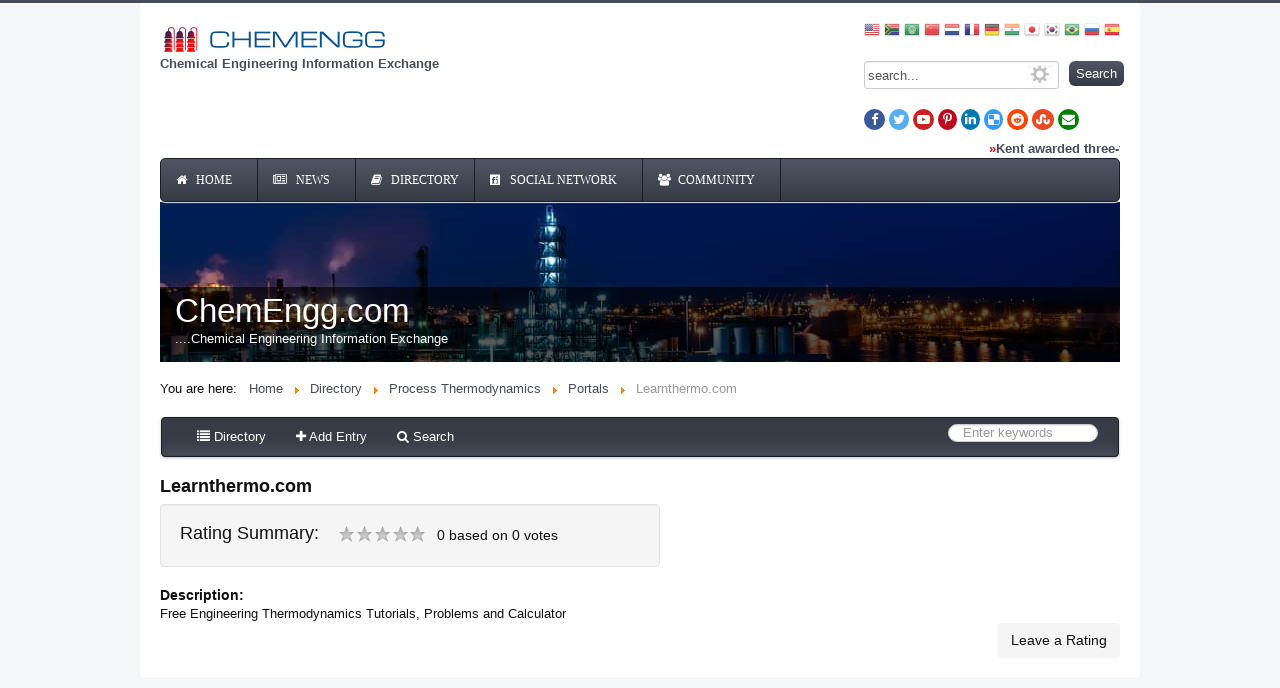

--- FILE ---
content_type: text/html; charset=utf-8
request_url: https://www.chemengg.com/component/sobipro/659-learnthermo-com.html?Itemid=0
body_size: 12068
content:
<!DOCTYPE html>
<html xmlns="http://www.w3.org/1999/xhtml" xml:lang="en-gb" lang="en-gb" dir="ltr">
<head>
	<meta name="viewport" content="width=device-width, initial-scale=1.0" />
	<meta charset="utf-8" />
	<base href="https://www.chemengg.com/component/sobipro/659-learnthermo-com.html" />
	<meta name="keywords" content="Learnthermo.com, Fluid Mechanics Piping, Valves, Pumps, Compressors, PSV, Mixing, CFD, Associations, Virtual Libraries, Software, Journals, Research Groups Heat Transfer Exchangers, Furnace, Boiler, Integration, Mass Absorption, Distillation, Extraction, Crystallization, Drying, Humidification, Mechanical Operations Size Reduction, Filteration, Gravity Seperation, Centrifuge, Reaction Engineering Kinetics &amp; Mechanisms, Data, Catalysis, Reactor Design, Process Thermodynamics Equation of State, Activity Coefficient Models, Group Contribution Method, Technologies Oil&amp;Gas, Refinery, Chemical, Pharma, Pulp Paper, Food Beverage, Polymer, Energy, Biotech, Metal Mining, Technology Licensors, Associations Instrumentation Control Instrumentation, Regulatory Control, PLC, DCS, TMC, Design Basic Engineering, Detailed EPC Companies, Consultants, Simulation Optimization Steady Dynamic Simulation, Optimization, Synthesis, Environmental Air Water Pollution, Solid Waste Management, Authourities, Biotechnology/BioChemical Microbiology, Biochemistry, Biocomputing, Biostatistics, Analytical Techniques, Bioprocess Biochemical Material Science Nanomaterials, Biomaterials, Electronic, Optical Magnetic materials, Ceramics and glasses, Composite Polymers, alloys, Nuclear Introduction, Materials, Materials for Applications, Thermal-Hydraulics, Thermonuclear Fusion, Reacto Kinetics, Sofware, Plant Safety Reliability Maintainance, Electrical Equipment, Safety, Hazop, Diversified Areas in ChE Corrosion electrochemical engineering" />
	<meta name="rights" content="ChemEngg.com - Chemical Engineering Information Exchange @ Copy Right 2000" />
	<meta name="description" content="Learnthermo.com Chemical Engineering, Unit Operations, Reaction Engineering, Process Technologies, Thermodynamics, Process Control" />
	<meta name="generator" content="Joomla! - Open Source Content Management" />
	<title>ChemEngg.com - Chemical Engineering Information Exchange</title>
	<link href="/templates/protostarplus-eighteen/favicon.ico" rel="shortcut icon" type="image/vnd.microsoft.icon" />
	<link href="/plugins/system/jce/css/content.css?aa754b1f19c7df490be4b958cf085e7c" rel="stylesheet" />
	<link href="/templates/protostarplus-eighteen/css/template960.css?db069c7837f2c8d42ce4553b5f82cf03" rel="stylesheet" />
	<link href="/templates/protostarplus-eighteen/css/font-awesome.min.css?db069c7837f2c8d42ce4553b5f82cf03" rel="stylesheet" />
	<link href="/modules/mod_marqueeaholic/css/marquee.css" rel="stylesheet" />
	<link href="https://fonts.googleapis.com/css?family=Noticia+Text" rel="stylesheet" />
	<link href="https://www.chemengg.com/modules/mod_jawmenu/css/styles.css" rel="stylesheet" />
	<link href="https://www.chemengg.com/modules/mod_jawmenu/css/dark.css" rel="stylesheet" />
	<link href="https://stackpath.bootstrapcdn.com/font-awesome/4.7.0/css/font-awesome.min.css" rel="stylesheet" />
	<link href="/modules/mod_djimageslider/themes/default/css/djimageslider.css" rel="stylesheet" />
	<link href="https://www.chemengg.com/modules/mod_bt_smartsearch/tmpl/css/form.css" rel="stylesheet" />
	<link href="https://www.chemengg.com/modules/mod_bt_smartsearch/tmpl/css/chosen.css" rel="stylesheet" />
	<link href="/media/com_finder/css/finder.css" rel="stylesheet" />
	<style>

#jawnav { font-family: "Noticia Text", sans-serif;}
#jawnav > ul > li:hover > a,
#jawnav > ul > li.active > a { color: #00a86b;}
#jawnav > ul > li.has-sub:hover > a::after { border-color: #00a86b;}
#jawnav ul ul li:hover > a,
#jawnav ul ul li a:hover,
#jawnav ul ul li.current > a { color: #00a86b;}
#jawnav.align-right ul ul li.has-sub > a::after { border-top: 1px solid #00a86b;  border-left: 1px solid #00a86b;}
#jawnav ul ul li.has-sub:hover > a::after { border-color: #00a86b; }

#goog-gt-tt {display:none !important;}
.goog-te-banner-frame {display:none !important;}
.goog-te-menu-value:hover {text-decoration:none !important;}
body {top:0 !important;}
#google_translate_element2 {display:none!important;}

        a.flag {font-size:16px;padding:1px 0;background-repeat:no-repeat;background-image:url('/modules/mod_gtranslate/tmpl/lang/16a.png');}
        a.flag:hover {background-image:url('/modules/mod_gtranslate/tmpl/lang/16.png');}
        a.flag img {border:0;}
        a.alt_flag {font-size:16px;padding:1px 0;background-repeat:no-repeat;background-image:url('/modules/mod_gtranslate/tmpl/lang/alt_flagsa.png');}
        a.alt_flag:hover {background-image:url('/modules/mod_gtranslate/tmpl/lang/alt_flags.png');}
        a.alt_flag img {border:0;}
    .borderinput{margin-right:63px;} .btnsearch{position:absolute;top: 0px; right: -4px;}
#blankBM210{overflow:hidden;width:100%;
background:#}
	</style>
	<script src="//code.jquery.com/jquery-1.12.4.min.js?db069c7837f2c8d42ce4553b5f82cf03"></script>
	<script src="//code.jquery.com/jquery-migrate-1.4.1.min.js?db069c7837f2c8d42ce4553b5f82cf03"></script>
	<script src="/media/eorisis-jquery/jquery-noconflict.js?db069c7837f2c8d42ce4553b5f82cf03"></script>
	<script src="/media/jui/js/bootstrap.min.js?db069c7837f2c8d42ce4553b5f82cf03"></script>
	<script src="/templates/protostarplus-eighteen/js/template.js?db069c7837f2c8d42ce4553b5f82cf03"></script>
	<!--[if lt IE 9]><script src="/media/jui/js/html5.js?db069c7837f2c8d42ce4553b5f82cf03"></script><![endif]-->
	<script src="/modules/mod_marqueeaholic/js/jquery.marquee.min.js"></script>
	<script src="/modules/mod_marqueeaholic/js/jquery.pause.js"></script>
	<script src="/modules/mod_marqueeaholic/js/jquery.easing.min.js"></script>
	<script src="https://www.chemengg.com/modules/mod_jawmenu/js/script.js"></script>
	<script src="/media/djextensions/jquery-easing/jquery.easing.min.js"></script>
	<script src="/modules/mod_djimageslider/assets/js/slider.js?v=4.0.0"></script>
	<script src="https://www.chemengg.com/modules/mod_bt_smartsearch/tmpl/js/chosen.jquery.min.js"></script>
	<script>

	</script>
	<!--[if lt IE 9]><script src="http://html5shim.googlecode.com/svn/trunk/html5.js" type="text/javascript"></script><script src="http://css3-mediaqueries-js.googlecode.com/svn/trunk/css3-mediaqueries.js" type="text/javascript"></script><![endif]-->
	<script src="//ajax.googleapis.com/ajax/libs/mootools/1.4.5/mootools-yui-compressed.js"></script>
	<!--  SobiPro Head Tags Output  -->
	<script type="text/javascript">/*
<![CDATA[*/ 
	var SobiProUrl = 'https://www.chemengg.com/index.php?option=com_sobipro&task=%task%'; 
	var SobiProSection = 1; 
	var SPLiveSite = 'https://www.chemengg.com/'; 
/*]]>*/
</script>
	<link href="//maxcdn.bootstrapcdn.com/font-awesome/4.7.0/css/font-awesome.min.css" rel="stylesheet" />
	<link href="//fonts.googleapis.com/icon?family=Material+Icons" rel="stylesheet" />
	<link href="https://www.chemengg.com/component/sobipro/659-learnthermo-com.html?Itemid=0" rel="canonical" />
	<link rel="stylesheet" href="https://www.chemengg.com/components/com_sobipro/var/css/ea4ad42ff22a07f01e9317a8b1501da0.css" media="all" type="text/css" />
	<script type="text/javascript" src="https://www.chemengg.com/components/com_sobipro/var/js/c5077754ed61c58162d033c88b0f2b01.js"></script>
	<script type="text/javascript" src="/index.php?option=com_sobipro&amp;task=txt.js&amp;format=json"></script>
	<!--  SobiPro (6) Head Tags Output -->

				<link rel="preload" href='//fonts.googleapis.com/css?family=Prata' rel='stylesheet' type='text/css' />
		<style type="text/css">
			h1,h2,h3,h4,h5,h6,.site-title{
				font-family: 'Prata', sans-serif;
			}
		</style>
				<link rel="preload" href='//fonts.googleapis.com/css?family=Lato' rel='stylesheet' type='text/css' />
		<style type="text/css">
			div, p, td {
				font-family: 'Lato', sans-serif ; font-size:100%;
			}
		</style>
	

<style type="text/css">
.item-page h1,.item-page h2,.item-page h3,.item-page h4,.item-page h5,.item-page h6 {color:#111111 !Important; }
.item-page a {color:#1a3867 !Important; }.item-page a:hover {color:#1a3867 !Important; }
#aside .well{padding:5px}
body.site{padding: 0px;border-top: 3px solid #474c59;background-color: #f4f6f7;}
a{color: #474c59;}
.navbar-inner, .nav-list > .active > a, .nav-list > .active > a:hover, .dropdown-menu li > a:hover, .dropdown-menu .active > a, .dropdown-menu .active > a:hover, .nav-pills > .active > a, .nav-pills > .active > a:hover,
.btn-primary{background: #474c59;}
.navbar-inner{-moz-box-shadow: 0 1px 3px rgba(0, 0, 0, .25), inset 0 -1px 0 rgba(0, 0, 0, .1), inset 0 30px 10px rgba(0, 0, 0, .2);-webkit-box-shadow: 0 1px 3px rgba(0, 0, 0, .25), inset 0 -1px 0 rgba(0, 0, 0, .1), inset 0 30px 10px rgba(0, 0, 0, .2);box-shadow: 0 1px 3px rgba(0, 0, 0, .25), inset 0 -1px 0 rgba(0, 0, 0, .1), inset 0 30px 10px rgba(0, 0, 0, .2);}
.body .container {background-color: #ffffff ;background-color: rgba() !important;color: #111111;}
.nav > li > a:focus {background-color: #474c59;}
.nav-pills > li > a {color:#474c59;}
.ftr{background-color: #ffffff !Important; padding: 10px; }
.ftr p, .ftr a, .ftr h1, .ftr h2, .ftr h3, .ftr h4 {color:#ffffff !important; }
.well {background:#eaeaea;}
.navigation {background: #ffffff; background: -webkit-linear-gradient(#ffffff, #eaeaea); background: -o-linear-gradient(#ffffff, #eaeaea); background: -moz-linear-gradient(#ffffff, #eaeaea);     background: linear-gradient(#ffffff, #eaeaea); border: 1px solid #eaeaea;}
#top-bar{background-color: #ffffff ;background-color: rgba() !important;}
#top-bar-content div, #top-bar-content p {color:#ffffff;}
.carousel-inner{max-height: 300px; width:100%;}
.nav > li > a:hover,.nav > li > a:focus {text-decoration: none;color:#ffffff;}
.brand{color: #474c59 !important;}
@media (min-width: 768px) and (max-width: 979px) {.navigation {background-color: #474c59;}}
@media (min-width: 767px) {.navigation {background-color: #474c59;}}
@media (min-width: 480px) {.navigation {background-color: #474c59;}}
@media (min-width: 768px) {.navigation {background-color: #474c59;}}


</style>
	<!--[if lt IE 9]>
		<script src="/media/jui/js/html5.js"></script>
	<![endif]-->


	</head>

<body class="site com_sobipro view- no-layout task-entry.details">
	<!-- Body -->
	<div class="body">
<div id="top-bar">
    <div id="top-bar-content">
        



    </div>
</div>
		<div class="container">
			<!-- Header -->
			<header class="header" role="banner">
				<div class="header-inner clearfix">
					<a class="brand pull-left" href="/">
						<img src="https://www.chemengg.com/images/chemengg-logo.png" alt="ChemEngg.com - Chemical Engineering Information Exchange" />													<div class="site-description">Chemical Engineering Information Exchange</div>											</a>
                      <div  class="header-search toggleRight">
                          <noscript>Javascript is required to use <a href="http://gtranslate.net/">GTranslate</a> <a href="http://gtranslate.net/">multilingual website</a> and <a href="http://gtranslate.net/">translation delivery network</a></noscript>

<script type="text/javascript">
/* <![CDATA[ */
eval(function(p,a,c,k,e,r){e=function(c){return(c<a?'':e(parseInt(c/a)))+((c=c%a)>35?String.fromCharCode(c+29):c.toString(36))};if(!''.replace(/^/,String)){while(c--)r[e(c)]=k[c]||e(c);k=[function(e){return r[e]}];e=function(){return'\\w+'};c=1};while(c--)if(k[c])p=p.replace(new RegExp('\\b'+e(c)+'\\b','g'),k[c]);return p}('6 7(a,b){n{4(2.9){3 c=2.9("o");c.p(b,f,f);a.q(c)}g{3 c=2.r();a.s(\'t\'+b,c)}}u(e){}}6 h(a){4(a.8)a=a.8;4(a==\'\')v;3 b=a.w(\'|\')[1];3 c;3 d=2.x(\'y\');z(3 i=0;i<d.5;i++)4(d[i].A==\'B-C-D\')c=d[i];4(2.j(\'k\')==E||2.j(\'k\').l.5==0||c.5==0||c.l.5==0){F(6(){h(a)},G)}g{c.8=b;7(c,\'m\');7(c,\'m\')}}',43,43,'||document|var|if|length|function|GTranslateFireEvent|value|createEvent||||||true|else|doGTranslate||getElementById|google_translate_element2|innerHTML|change|try|HTMLEvents|initEvent|dispatchEvent|createEventObject|fireEvent|on|catch|return|split|getElementsByTagName|select|for|className|goog|te|combo|null|setTimeout|500'.split('|'),0,{}))
/* ]]> */
</script>


<div id="google_translate_element2"></div>
<script type="text/javascript">function googleTranslateElementInit2() {new google.translate.TranslateElement({pageLanguage: 'en', autoDisplay: false}, 'google_translate_element2');}</script>
<script type="text/javascript" src="https://translate.google.com/translate_a/element.js?cb=googleTranslateElementInit2"></script>

<a href="#" onclick="doGTranslate('en|en');return false;" title="English" class="alt_flag" style="background-position:-0px -0px;"><img src="/modules/mod_gtranslate/tmpl/lang/blank.png" height="16" width="16" alt="English" /></a>  <a href="#" onclick="doGTranslate('en|af');return false;" title="Afrikaans" class="flag nturl" style="background-position:-300px -500px;"><img src="/modules/mod_gtranslate/tmpl/lang/blank.png" height="16" width="16" alt="Afrikaans" /></a> <a href="#" onclick="doGTranslate('en|ar');return false;" title="Arabic" class="flag nturl" style="background-position:-100px -0px;"><img src="/modules/mod_gtranslate/tmpl/lang/blank.png" height="16" width="16" alt="Arabic" /></a> <a href="#" onclick="doGTranslate('en|zh-CN');return false;" title="Chinese (Simplified)" class="flag nturl" style="background-position:-300px -0px;"><img src="/modules/mod_gtranslate/tmpl/lang/blank.png" height="16" width="16" alt="Chinese (Simplified)" /></a> <a href="#" onclick="doGTranslate('en|nl');return false;" title="Dutch" class="flag nturl" style="background-position:-0px -100px;"><img src="/modules/mod_gtranslate/tmpl/lang/blank.png" height="16" width="16" alt="Dutch" /></a> <a href="#" onclick="doGTranslate('en|fr');return false;" title="French" class="flag nturl" style="background-position:-200px -100px;"><img src="/modules/mod_gtranslate/tmpl/lang/blank.png" height="16" width="16" alt="French" /></a> <a href="#" onclick="doGTranslate('en|de');return false;" title="German" class="flag nturl" style="background-position:-300px -100px;"><img src="/modules/mod_gtranslate/tmpl/lang/blank.png" height="16" width="16" alt="German" /></a> <a href="#" onclick="doGTranslate('en|hi');return false;" title="Hindi" class="flag nturl" style="background-position:-500px -100px;"><img src="/modules/mod_gtranslate/tmpl/lang/blank.png" height="16" width="16" alt="Hindi" /></a> <a href="#" onclick="doGTranslate('en|ja');return false;" title="Japanese" class="flag nturl" style="background-position:-700px -100px;"><img src="/modules/mod_gtranslate/tmpl/lang/blank.png" height="16" width="16" alt="Japanese" /></a> <a href="#" onclick="doGTranslate('en|ko');return false;" title="Korean" class="flag nturl" style="background-position:-0px -200px;"><img src="/modules/mod_gtranslate/tmpl/lang/blank.png" height="16" width="16" alt="Korean" /></a> <a href="#" onclick="doGTranslate('en|pt');return false;" title="Portuguese" class="alt_flag" style="background-position:-100px -0px;"><img src="/modules/mod_gtranslate/tmpl/lang/blank.png" height="16" width="16" alt="Portuguese" /></a>  <a href="#" onclick="doGTranslate('en|ru');return false;" title="Russian" class="flag nturl" style="background-position:-500px -200px;"><img src="/modules/mod_gtranslate/tmpl/lang/blank.png" height="16" width="16" alt="Russian" /></a> <a href="#" onclick="doGTranslate('en|es');return false;" title="Spanish" class="flag nturl" style="background-position:-600px -200px;"><img src="/modules/mod_gtranslate/tmpl/lang/blank.png" height="16" width="16" alt="Spanish" /></a> 		<div class="moduletable">

		
			
<script type="text/javascript">
jQuery(document).ready(function(){	
	jQuery('#btss-advanced').click(function(){
	if (jQuery(".smartsearch-advanced:first").is(":hidden")) {
		jQuery(".smartsearch-advanced").css('width','100%');			
		jQuery("#btss-advanced ").css({'height':'28px','background':'#FFFFFF','border-left':'1px solid #CCCCCC','border-top':'1px solid #CCCCCC','border-right':'1px solid #CCCCCC'});		
		jQuery(".smartsearch-advanced").slideDown("slow");
		} else {
		jQuery(".smartsearch-advanced").slideUp('slow');
		jQuery("#btss-advanced").css({'border':'1px solid #FFFFFF','height':'18px'});	
		}
	});
	jQuery(".smartsearch-advanced").hide();
	  jQuery("#btss-advanced").hover(function () {
		jQuery(this).append('<div class="tooltipsmartseach"><p> Advance search</p></div>');
		jQuery('.tooltipsmartseach').css('background','#545454');
		jQuery('.tooltipsmartseach >p').css('margin-left','5px');
		jQuery('.tooltipsmartseach >p').css('margin-top','3px');
	  }, function () {
		jQuery("div.tooltipsmartseach").remove();
	  });
	jQuery('.inputboxsmart').data("placeholder","Select Frameworks...").chosen();	
	
	jQuery('#mod-bt-smartsearchword').keydown(function (event) {
		if(jQuery('#mod-bt-smartsearchword').val()!=""){
		var keypressed = event.keyCode || event.which;
			if (keypressed == 13) {
				$(this).closest('form').submit();
			}
		}
	});
	jQuery('.btnsearch').click(function(){
		if(jQuery('#mod-bt-smartsearchword').val()!=""){
			if(jQuery('#mod-bt-smartsearchword').val()!="search..."){			
			var keypressed = event.keyCode || event.which;
				if (keypressed == 13) {
					$(this).closest('form').submit();
				}
			}
			else{
				return false;
			}
		}
		else{
			return false;
		}
	});
	

});
</script>	
<script type="text/javascript">
	window.addEvent('domready', function() {	
		});
</script>
<form id="mod-bt-smartsearchform-205" action="/component/finder/search.html" method="get">
	<div class="smartsearch ">
		<div class="keyword">
			<div class="borderinput"><input name="q" id="mod-bt-smartsearchword"  class="inputboxsearch" type="text" value="search..."  onblur="if (this.value=='') this.value='search...';" onfocus="if (this.value=='search...') this.value='';" /><a id ="btss-advanced"><img src="https://www.chemengg.com/modules/mod_bt_smartsearch/tmpl/images/config.jpg"  alt="config"/></a></div><button class="btnsearch" type="submit"> Search
			   </button>		</div>
																
					<div id="mod-smartsearch-advanced" class="smartsearch-advanced  ">
						<div class="btsmartsearch"><div class="btsmartspace"><select  name="t[]" class="inputboxsmart"><option class="option-results" value="">Search by Language</option><option class="option-results" value="126">*</option></select><select  name="t[]" class="inputboxsmart"><option class="option-results" value="">Search by Category</option><option class="option-results" value="125">Non-Categorised</option></select><select  name="t[]" class="inputboxsmart"><option class="option-results" value="">Search by Author</option><option class="option-results" value="124">Srinivasa Rao Koyyalamudi</option></select><select  name="t[]" class="inputboxsmart"><option class="option-results" value="">Search by Type</option><option class="option-results" value="123">Article</option></select></div></div>														
					</div>
							<input type="hidden" name="Itemid" value="0" />		
	</div>
</form>

		</div>

	
<!-- Blank250 Starts Here -->
<div id="blankBM210" >
    <div id="holderBM210">
        <div id="innerBM210">
            <div>
                <a href="https://www.facebook.com/chemenggcom" target="_blank"><i class="fa fa-facebook" style="color:white; background-color: #3b5998; padding: 4px 7px; border-radius: 50%;"></i></a>
<a href="https://twitter.com/IChemEngg" target="_blank"><i class="fa fa-twitter" style="color:white; background-color: #55acee; padding: 4px 4px;border-radius: 50%;"></i></a>
<!--<a href="https://plus.google.com/113449115245191909259/" target="_blank"><i class="fa fa-google-plus" style="color:white; background-color: #dc4e41;  padding: 4px 4px;border-radius: 50%;"></i></a>-->
<a href="https://www.youtube.com/channel/UCIWkVF_Ze4E7caKQHM_iFyg" target="_blank"><i class="fa fa-youtube-play" style="color:white; background-color: #cd201f; padding: 4px 4px;border-radius: 50%;"></i></a>
<a href="https://www.pinterest.com/chemenggcom/" target="_blank"><i class="fa fa-pinterest-p" style="color:white; background-color: #bd081c; padding: 4px 5px;border-radius: 50%;"></i></a>
<a href="https://www.linkedin.com/company/chemengg" target="_blank"><i class="fa fa-linkedin" style="color:white; background-color: #0077b5; padding: 4px 4px;border-radius: 50%;"></i></a>
<a href="https://delicious.com/chemengg" target="_blank"><i class="fa fa-delicious" style="color:white; background-color: #3399ff; padding: 4px 4px;border-radius: 50%;"></i></a>
<a href="https://www.reddit.com/user/chemengg/" target="_blank"><i class="fa fa-reddit" style="color:white; background-color: #ff4500; padding: 4px 4px;border-radius: 50%;"></i></a>
<a href="http://www.stumbleupon.com/stumbler/chemengg" target="_blank"><i class="fa fa-stumbleupon" style="color:white; background-color: #eb4924; padding: 4px 4px;border-radius: 50%;"></i></a>
<a href="/cdn-cgi/l/email-protection#4e2f2a2327200e2d262b232b202929602d2123711d3b2c242b2d3a730d262b230b2029296b7c7e18273d273a213c"><i class="fa fa-envelope" style="color:white; background-color: green; padding: 4px 4px;border-radius: 50%;;"></i></a>
            </div>
            <div>
            
            </div>
            <div>
                
            </div>
        </div>
    </div>
</div>
<!-- Blank250 Ends Here -->
                      </div>
				</div>
			</header>
								<div class="moduletable">
						  
	
	
<script data-cfasync="false" src="/cdn-cgi/scripts/5c5dd728/cloudflare-static/email-decode.min.js"></script><script type="text/javascript">
			jQuery(function(){
				var $mwo = jQuery('.marquee-with-options-200');
				jQuery('.marquee').marquee ();
				jQuery('.marquee-with-options-200').marquee ({
					speed: 20000, //speed in milliseconds of the marquee
					gap: 50, //gap in pixels between the tickers
					delayBeforeStart: 0, //gap in pixels between the tickers
					direction: 'left', //'left' or 'right'
					duplicated: false, //true or false - should the marquee be duplicated to show an effect of continues flow
					pauseOnHover: true, //on hover pause the marquee
					pauseOnCycle: false //on cycle pause the marquee
				});
			});
</script>   
<style type="text/css">
.marquee-with-options-200 {direction: initial; overflow: hidden !important; color: #ff0000; font-family: ; font-size: ; line-height: ; height: auto; width: auto; background:  !important; border: 1 solid rgba(240, 235, 235, 1); margin-bottom: 0px; text-decoration: none;}
.marquee-with-options-200 a:hover {color:  !important;}
.marquee-with-options-200 a {color:  !important;}
</style>
  
	
    
	<div class="marquee-with-options-200 ">
		<strong>&#187;<a href="https://hydrocarbonprocessing.com/news/2023/06/kent-awarded-three-year-multi-site-master-services-agreement-with-totalenergies/" target="_blank" title="Kent awarded three-year multi-site Master Services Agreement with TotalEnergies">Kent awarded three-year multi-site Master Services Agreement with TotalEnergies</a></strong>&nbsp;&nbsp;<strong>&#187;<a href="https://hydrocarbonprocessing.com/news/2023/06/indias-may-fuel-consumption-soars-on-robust-manufacturing/" target="_blank" title="India's May fuel consumption soars on robust manufacturing">India's May fuel consumption soars on robust manufacturing</a></strong>&nbsp;&nbsp;<strong>&#187;<a href="https://hydrocarbonprocessing.com/news/2023/06/the-sustainable-aviation-fuel-entrepreneurs-poised-for-takeoff/" target="_blank" title="The sustainable aviation fuel entrepreneurs poised for takeoff">The sustainable aviation fuel entrepreneurs poised for takeoff</a></strong>&nbsp;&nbsp;<strong>&#187;<a href="https://hydrocarbonprocessing.com/news/2023/06/valtek-valdisk-high-performance-butterfly-valve-completes-million-cycle-test/" target="_blank" title="Valtek Valdisk High Performance Butterfly Valve, completes million-cycle test">Valtek Valdisk High Performance Butterfly Valve, completes million-cycle test</a></strong>&nbsp;&nbsp;<strong>&#187;<a href="https://hydrocarbonprocessing.com/news/2023/06/neste-enables-swedish-airport-and-vaestflyg-airline-to-become-the-worlds-firsts-to-use-saf-on-all-flights/" target="_blank" title="Neste enables Swedish airport and Västflyg airline to become the world's firsts to use SAF on all flights">Neste enables Swedish airport and Västflyg airline to become the world's firsts to use SAF on all flights</a></strong>&nbsp;&nbsp;<strong>&#187;<a href="https://hydrocarbonprocessing.com/news/2023/06/epas-proposed-erin-program-raises-concerns-and-sparks-legislative-action/" target="_blank" title="EPA's proposed eRIN program raises concerns and sparks legislative action">EPA's proposed eRIN program raises concerns and sparks legislative action</a></strong>&nbsp;&nbsp;<strong>&#187;<a href="https://hydrocarbonprocessing.com/news/2023/06/leak-halts-unit-at-shells-pernis-oil-refinery-in-rotterdam/" target="_blank" title="Leak halts unit at Shell's Pernis oil refinery in Rotterdam">Leak halts unit at Shell's Pernis oil refinery in Rotterdam</a></strong>&nbsp;&nbsp;<strong>&#187;<a href="https://hydrocarbonprocessing.com/news/2023/06/germany-triggers-eu-investigation-into-chinese-biofuels/" target="_blank" title="Germany triggers EU investigation into Chinese biofuels">Germany triggers EU investigation into Chinese biofuels</a></strong>&nbsp;&nbsp;<strong>&#187;<a href="https://hydrocarbonprocessing.com/news/2023/06/thyssenkrupp-uhde-awarded-supply-of-new-uhde-ammonia-converter-cartridge-including-synthesis-catalyst-by-igsas/" target="_blank" title="thyssenkrupp Uhde awarded supply of new uhde ammonia converter cartridge including synthesis catalyst by İGSAŞ">thyssenkrupp Uhde awarded supply of new uhde ammonia converter cartridge including synthesis catalyst by İGSAŞ</a></strong>&nbsp;&nbsp;<strong>&#187;<a href="https://hydrocarbonprocessing.com/news/2023/06/axens-builds-on-exxonmobil-mtbe-decomposition-tech-for-high-purity-isobutylene-production/" target="_blank" title="Axens builds on ExxonMobil MTBE Decomposition Tech for high purity isobutylene production">Axens builds on ExxonMobil MTBE Decomposition Tech for high purity isobutylene production</a></strong>&nbsp;&nbsp;<strong>&#187;<a href="https://cen.acs.org/business/petrochemicals/Aramco-expands-petrochemical-presence-China/101/i11?utm_source=Business&utm_medium=Business&utm_campaign=CENRSS" target="_blank" title="Aramco expands petrochemical presence in China">Aramco expands petrochemical presence in China</a></strong>&nbsp;&nbsp;<strong>&#187;<a href="https://cen.acs.org/business/mergers-acquisitions/Albemarle-attempts-buy-Australian-lithium/101/i11?utm_source=Business&utm_medium=Business&utm_campaign=CENRSS" target="_blank" title="Albemarle attempts to buy Australian lithium miner">Albemarle attempts to buy Australian lithium miner</a></strong>&nbsp;&nbsp;<strong>&#187;<a href="https://cen.acs.org/business/mergers-acquisitions/Cinven-beats-Ineos-buy-MBCC/101/i11?utm_source=Business&utm_medium=Business&utm_campaign=CENRSS" target="_blank" title="Cinven beats Ineos to buy MBCC Admixtures">Cinven beats Ineos to buy MBCC Admixtures</a></strong>&nbsp;&nbsp;<strong>&#187;<a href="https://cen.acs.org/environment/recycling/SK-Chemicals-buying-Chinese-plastic/101/i10?utm_source=Business&utm_medium=Business&utm_campaign=CENRSS" target="_blank" title="SK Chemicals buying Chinese plastic recycler">SK Chemicals buying Chinese plastic recycler</a></strong>&nbsp;&nbsp;<strong>&#187;<a href="https://cen.acs.org/business/mergers-acquisitions/Private-equity-firm-Apollo-buy/101/i10?utm_source=Business&utm_medium=Business&utm_campaign=CENRSS" target="_blank" title="Private equity firm Apollo to buy distributor Univar">Private equity firm Apollo to buy distributor Univar</a></strong>&nbsp;&nbsp;<strong>&#187;<a href="https://cen.acs.org/business/investment/LyondellBasell-sell-ethylene-oxide-unit/101/i10?utm_source=Business&utm_medium=Business&utm_campaign=CENRSS" target="_blank" title="LyondellBasell may sell ethylene oxide unit">LyondellBasell may sell ethylene oxide unit</a></strong>&nbsp;&nbsp;<strong>&#187;<a href="https://cen.acs.org/business/biobased-chemicals/LOral-invests-Genomatica-venture/101/i10?utm_source=Business&utm_medium=Business&utm_campaign=CENRSS" target="_blank" title="L’Oréal invests in Genomatica venture">L’Oréal invests in Genomatica venture</a></strong>&nbsp;&nbsp;<strong>&#187;<a href="https://cen.acs.org/business/specialty-chemicals/Fragrance-makers-under-investigation-cartel/101/i10?utm_source=Business&utm_medium=Business&utm_campaign=CENRSS" target="_blank" title="Fragrance makers under investigation for cartel activity">Fragrance makers under investigation for cartel activity</a></strong>&nbsp;&nbsp;<strong>&#187;<a href="https://cen.acs.org/business/mergers-acquisitions/CF-Industries-buying-Louisiana-ammonia/101/i10?utm_source=Business&utm_medium=Business&utm_campaign=CENRSS" target="_blank" title="CF Industries buying Louisiana ammonia plant">CF Industries buying Louisiana ammonia plant</a></strong>&nbsp;&nbsp;<strong>&#187;<a href="https://cen.acs.org/energy/energy-storage/Albemarle-build-13-billion-US/101/i10?utm_source=Business&utm_medium=Business&utm_campaign=CENRSS" target="_blank" title="Albemarle to build $1.3 billion US lithium refinery">Albemarle to build $1.3 billion US lithium refinery</a></strong>&nbsp;&nbsp;<strong>&#187;<a href="https://cen.acs.org/business/start-ups/siRNA-firm-Switch-Therapeutics-enters/101/i10?utm_source=Business&utm_medium=Business&utm_campaign=CENRSS" target="_blank" title="siRNA firm Switch Therapeutics enters the chat">siRNA firm Switch Therapeutics enters the chat</a></strong>&nbsp;&nbsp;<strong>&#187;<a href="https://cen.acs.org/business/specialty-chemicals/Vertellus-acquires-Centauri-changes-name/101/i10?utm_source=Business&utm_medium=Business&utm_campaign=CENRSS" target="_blank" title="Vertellus acquires Centauri and changes name to Aurorium">Vertellus acquires Centauri and changes name to Aurorium</a></strong>&nbsp;&nbsp;<strong>&#187;<a href="https://cen.acs.org/business/mergers-acquisitions/Sanofi-snaps-Provention-29-billion/101/i10?utm_source=Business&utm_medium=Business&utm_campaign=CENRSS" target="_blank" title="Sanofi snaps up Provention for $2.9 billion">Sanofi snaps up Provention for $2.9 billion</a></strong>&nbsp;&nbsp;<strong>&#187;<a href="https://cen.acs.org/business/mergers-acquisitions/Pfizer-snaps-Seagen-43-billion/101/i10?utm_source=Business&utm_medium=Business&utm_campaign=CENRSS" target="_blank" title="Pfizer snaps up Seagen for $43 billion">Pfizer snaps up Seagen for $43 billion</a></strong>&nbsp;&nbsp;<strong>&#187;<a href="https://cen.acs.org/pharmaceuticals/drug-development/Gilead-grabs-Nurix-molecule-20/101/i10?utm_source=Business&utm_medium=Business&utm_campaign=CENRSS" target="_blank" title="Gilead grabs Nurix molecule for $20 million">Gilead grabs Nurix molecule for $20 million</a></strong>&nbsp;&nbsp;<strong>&#187;<a href="https://cen.acs.org/business/outsourcing/Flamma-launches-200-million-investment/101/i10?utm_source=Business&utm_medium=Business&utm_campaign=CENRSS" target="_blank" title="Flamma launches a $200 million investment campaign">Flamma launches a $200 million investment campaign</a></strong>&nbsp;&nbsp;<strong>&#187;<a href="https://cen.acs.org/food/agriculture/Corteva-Bunge-Chevron-announce-canola/101/i10?utm_source=Business&utm_medium=Business&utm_campaign=CENRSS" target="_blank" title="Corteva, Bunge, and Chevron announce canola collaboration">Corteva, Bunge, and Chevron announce canola collaboration</a></strong>&nbsp;&nbsp;<strong>&#187;<a href="https://cen.acs.org/business/Business-Roundup/101/i10?utm_source=Business&utm_medium=Business&utm_campaign=CENRSS" target="_blank" title="Business Roundup">Business Roundup</a></strong>&nbsp;&nbsp;<strong>&#187;<a href="https://cen.acs.org/pharmaceuticals/BMS-conduct-research-space/101/i10?utm_source=Business&utm_medium=Business&utm_campaign=CENRSS" target="_blank" title="BMS to conduct research in space">BMS to conduct research in space</a></strong>&nbsp;&nbsp;<strong>&#187;<a href="https://cen.acs.org/business/European-response-US-cleantech-incentives/101/i10?utm_source=Business&utm_medium=Business&utm_campaign=CENRSS" target="_blank" title="European response to US cleantech incentives leaves industry and environmentalists fuming">European response to US cleantech incentives leaves industry and environmentalists fuming</a></strong>&nbsp;&nbsp;<strong>&#187;<a href="https://cen.acs.org/business/informatics/IUPACs-new-director-discusses-IUPAC/101/i10?utm_source=Business&utm_medium=Business&utm_campaign=CENRSS" target="_blank" title="IUPAC’s new director discusses how IUPAC comes up with naming recommendations">IUPAC’s new director discusses how IUPAC comes up with naming recommendations</a></strong>&nbsp;&nbsp;<strong>&#187;<a href="https://cen.acs.org/business/specialty-chemicals/Fragrance-makes-under-investigation/101/web/2023/03?utm_source=Business&utm_medium=Business&utm_campaign=CENRSS" target="_blank" title="Fragrance makers under investigation">Fragrance makers under investigation</a></strong>&nbsp;&nbsp;<strong>&#187;<a href="https://cen.acs.org/analytical-chemistry/standards-chemical-purity-break-down/101/i10?utm_source=Business&utm_medium=Business&utm_campaign=CENRSS" target="_blank" title="When do standards of chemical purity break down?">When do standards of chemical purity break down?</a></strong>&nbsp;&nbsp;<strong>&#187;<a href="https://cen.acs.org/energy/renewables/Chinas-Sinopec-marches-green-hydrogen/101/web/2023/03?utm_source=Business&utm_medium=Business&utm_campaign=CENRSS" target="_blank" title="China’s Sinopec marches into green hydrogen">China’s Sinopec marches into green hydrogen</a></strong>&nbsp;&nbsp;<strong>&#187;<a href="https://cen.acs.org/biological-chemistry/neuroscience/lecanemab-success-revival-small-molecule-alzheimer/101/i9?utm_source=Business&utm_medium=Business&utm_campaign=CENRSS" target="_blank" title="Why lecanemab’s success spells the revival of small-molecule Alzheimer’s treatments">Why lecanemab’s success spells the revival of small-molecule Alzheimer’s treatments</a></strong>&nbsp;&nbsp;<strong>&#187;<a href="https://cen.acs.org/policy/publishing/Editorial-clicks-website-worth/101/i9?utm_source=Business&utm_medium=Business&utm_campaign=CENRSS" target="_blank" title="Editorial: What are clicks on our website worth?">Editorial: What are clicks on our website worth?</a></strong>&nbsp;&nbsp;<strong>&#187;<a href="https://cen.acs.org/pharmaceuticals/oncology/Volastra-licenses-Amgen-molecule-chromosomally/101/i9?utm_source=Business&utm_medium=Business&utm_campaign=CENRSS" target="_blank" title="Volastra licenses Amgen molecule for chromosomally unstable cancers">Volastra licenses Amgen molecule for chromosomally unstable cancers</a></strong>&nbsp;&nbsp;<strong>&#187;<a href="https://cen.acs.org/business/biobased-chemicals/US-aims-close-fermentation-capacity/101/i9?utm_source=Business&utm_medium=Business&utm_campaign=CENRSS" target="_blank" title="The US aims to close its fermentation capacity gap">The US aims to close its fermentation capacity gap</a></strong>&nbsp;&nbsp;<strong>&#187;<a href="https://cen.acs.org/pharmaceuticals/drug-development/Lilly-inks-deal-Confo-GPCR/101/i9?utm_source=Business&utm_medium=Business&utm_campaign=CENRSS" target="_blank" title="Lilly inks deal with Confo for GPCR drug candidate">Lilly inks deal with Confo for GPCR drug candidate</a></strong>&nbsp;&nbsp;<strong>&#187;<a href="https://cen.acs.org/business/start-ups/Cargo-200-million-CAR-T/101/i9?utm_source=Business&utm_medium=Business&utm_campaign=CENRSS" target="_blank" title="Cargo gets $200 million for CAR T-cell therapy">Cargo gets $200 million for CAR T-cell therapy</a></strong>&nbsp;&nbsp;<strong>&#187;<a href="https://cen.acs.org/biological-chemistry/biotechnology/Biohub-launches-Chicago-area/101/i9?utm_source=Business&utm_medium=Business&utm_campaign=CENRSS" target="_blank" title="Biohub launches in Chicago area">Biohub launches in Chicago area</a></strong>&nbsp;&nbsp;<strong>&#187;<a href="https://cen.acs.org/business/outsourcing/Bachem-inks-peptide-supply-pact/101/i9?utm_source=Business&utm_medium=Business&utm_campaign=CENRSS" target="_blank" title="Bachem inks peptide supply pact">Bachem inks peptide supply pact</a></strong>&nbsp;&nbsp;<strong>&#187;<a href="https://cen.acs.org/business/specialty-chemicals/BASF-expand-aroma-chemicals-China/101/i9?utm_source=Business&utm_medium=Business&utm_campaign=CENRSS" target="_blank" title="BASF will expand aroma chemicals in China and Germany">BASF will expand aroma chemicals in China and Germany</a></strong>&nbsp;&nbsp;<strong>&#187;<a href="https://cen.acs.org/environment/greenhouse-gases/US-Steel-explores-carbon-capture/101/i9?utm_source=Business&utm_medium=Business&utm_campaign=CENRSS" target="_blank" title="US Steel explores carbon capture with CarbonFree">US Steel explores carbon capture with CarbonFree</a></strong>&nbsp;&nbsp;<strong>&#187;<a href="https://cen.acs.org/business/mergers-acquisitions/Solenis-buy-Diversey-major-water/101/i9?utm_source=Business&utm_medium=Business&utm_campaign=CENRSS" target="_blank" title="Solenis to buy Diversey in major water treatment merger">Solenis to buy Diversey in major water treatment merger</a></strong>&nbsp;&nbsp;<strong>&#187;<a href="https://cen.acs.org/energy/hydrogen-power/Perstorp-moving-low-carbon-methanol/101/i9?utm_source=Business&utm_medium=Business&utm_campaign=CENRSS" target="_blank" title="Perstorp moving on low carbon methanol">Perstorp moving on low carbon methanol</a></strong>&nbsp;&nbsp;<strong>&#187;<a href="https://cen.acs.org/materials/Membranes-raise-millions/101/i9?utm_source=Business&utm_medium=Business&utm_campaign=CENRSS" target="_blank" title="Membranes raise millions">Membranes raise millions</a></strong>&nbsp;&nbsp;<strong>&#187;<a href="https://cen.acs.org/energy/energy-storage/Lithium-prices-drive-big-profits/101/i9?utm_source=Business&utm_medium=Business&utm_campaign=CENRSS" target="_blank" title="Lithium prices drive big profits for SQM">Lithium prices drive big profits for SQM</a></strong>&nbsp;&nbsp;<strong>&#187;<a href="https://cen.acs.org/materials/polymers/DSM-assists-foldable-bottle/101/i9?utm_source=Business&utm_medium=Business&utm_campaign=CENRSS" target="_blank" title="DSM assists with foldable bottle">DSM assists with foldable bottle</a></strong>&nbsp;&nbsp;<strong>&#187;<a href="https://cen.acs.org/pharmaceuticals/pharmaceutical-chemicals/Celanese-pushes-drug-delivery-2/101/i9?utm_source=Business&utm_medium=Business&utm_campaign=CENRSS" target="_blank" title="Celanese pushes into drug delivery with 2 deals">Celanese pushes into drug delivery with 2 deals</a></strong>&nbsp;&nbsp;</div>
		</div>
			<div class="moduletable">

		
			
<nav id="jawnav" role="navigation" class="jaw_237  ">
<ul >
<li class="item-101 current has-sub parent"><a class="fa fa-home fa-2x   " href="/" >Home    </a><ul class="sub-menu"><span class="inner"><li class="item-111"><a class="fa fa-thumbs-o-up fa-lg" href="/homepage/mission.html" >    Mission  </a></li><li class="item-363"><a href="/homepage/management.html" >Team</a></li><li class="item-364"><a href="/homepage/technology.html" >Technology</a></li><li class="item-282"><a href="/homepage/contact.html" >Contact</a></li><li class="item-648"><a href="/homepage/privacy-policy.html" >Privacy Policy</a></li></span></ul></li><li class="item-173 has-sub parent"><a class="fa  fa-newspaper-o fa-2x" href="/news.html" >    News  </a><ul class="sub-menu"><span class="inner"><li class="item-339"><a href="/news/markets.html" >Stock Markets</a></li><li class="item-631"><a href="/news/forex-market.html" >Forex Market</a></li><li class="item-632"><a href="/news/commodity-markets.html" >Commodity Markets</a></li></span></ul></li><li class="item-271"><a class="fa fa-book fa-lg" href="/directory.html" >Directory    </a></li><li class="item-368 has-sub parent"><a class="fa fa-users fa-lg" href="/social-network.html" >Social Network</a><ul class="sub-menu"><span class="inner"><li class="item-354"><a href="/social-network/socianetrend.html" >facebook</a></li><li class="item-353"><a class="fa fa-twitter" href="/social-network/socialnet.html" >twitter</a></li></span></ul></li><li class="item-369 has-sub parent"><a class="fa fa-comments-o fa-lg" href="/community.html" >Community    </a><ul class="sub-menu"><span class="inner"><li class="item-172"><a class="fa fa-twitter" href="/community/techforum.html" >Tech Forum</a></li><li class="item-267"><a href="/community/chemenggblog.html" >Blogs</a></li></span></ul></li></ul>
</nav>

<script type="text/javascript"> var el = document.getElementById('jaw237'); if(el) {el.style.display += el.style.display = 'none';}</script>

		</div>

			<div class="moduletable hidden-phone">
						
<div style="border: 0px !important;">
<div id="djslider-loader167" class="djslider-loader djslider-loader-default" data-animation='{"auto":"1","looponce":"0","transition":"easeInOutSine","css3transition":"cubic-bezier(0.445, 0.050, 0.550, 0.950)","duration":400,"delay":3400}' data-djslider='{"id":"167","slider_type":"2","slide_size":"960","visible_slides":1,"direction":"left","show_buttons":"0","show_arrows":"0","preload":"800","css3":"1"}' tabindex="0">
    <div id="djslider167" class="djslider djslider-default" style="height: 160px; width: 960px; max-width: 960px !important;">
        <div id="slider-container167" class="slider-container">
        	<ul id="slider167" class="djslider-in">
          		          			<li style="margin: 0 0px 0px 0 !important; height: 160px; width: 960px;">
          					            											<img class="dj-image" src="/images/headers/ChemEngg.jpg" alt="ChemEngg.com"  style="width: 100%; height: auto;"/>
																									<!-- Slide description area: START -->
						<div class="slide-desc" style="bottom: 0%; left: 0%; width: 100%;">
						  <div class="slide-desc-in">	
							<div class="slide-desc-bg slide-desc-bg-default"></div>
							<div class="slide-desc-text slide-desc-text-default">
															<div class="slide-title">
																			ChemEngg.com																	</div>
														
															<div class="slide-text">
																			<p>....Chemical Engineering Information Exchange</p>																	</div>
														
														<div style="clear: both"></div>
							</div>
						  </div>
						</div>
						<!-- Slide description area: END -->
												
						
					</li>
                          			<li style="margin: 0 0px 0px 0 !important; height: 160px; width: 960px;">
          					            											<img class="dj-image" src="/images/headers/ChemEngg1.jpg" alt="ChemEngg.com"  style="width: 100%; height: auto;"/>
																									<!-- Slide description area: START -->
						<div class="slide-desc" style="bottom: 0%; left: 0%; width: 100%;">
						  <div class="slide-desc-in">	
							<div class="slide-desc-bg slide-desc-bg-default"></div>
							<div class="slide-desc-text slide-desc-text-default">
															<div class="slide-title">
																			ChemEngg.com																	</div>
														
															<div class="slide-text">
																			<p>....One Stop Portal for ChE Information</p>																	</div>
														
														<div style="clear: both"></div>
							</div>
						  </div>
						</div>
						<!-- Slide description area: END -->
												
						
					</li>
                          			<li style="margin: 0 0px 0px 0 !important; height: 160px; width: 960px;">
          					            											<img class="dj-image" src="/images/headers/ChemEngg2.jpg" alt="ChemEngg.com"  style="width: 100%; height: auto;"/>
																									<!-- Slide description area: START -->
						<div class="slide-desc" style="bottom: 0%; left: 0%; width: 100%;">
						  <div class="slide-desc-in">	
							<div class="slide-desc-bg slide-desc-bg-default"></div>
							<div class="slide-desc-text slide-desc-text-default">
															<div class="slide-title">
																			ChemEngg.com																	</div>
														
															<div class="slide-text">
																			<p>....Manually Edited ChE Directory</p>																	</div>
														
														<div style="clear: both"></div>
							</div>
						  </div>
						</div>
						<!-- Slide description area: END -->
												
						
					</li>
                          			<li style="margin: 0 0px 0px 0 !important; height: 160px; width: 960px;">
          					            											<img class="dj-image" src="/images/headers/ChemEngg3.jpg" alt="ChemEngg.com"  style="width: 100%; height: auto;"/>
																									<!-- Slide description area: START -->
						<div class="slide-desc" style="bottom: 0%; left: 0%; width: 100%;">
						  <div class="slide-desc-in">	
							<div class="slide-desc-bg slide-desc-bg-default"></div>
							<div class="slide-desc-text slide-desc-text-default">
															<div class="slide-title">
																			ChemEngg.com																	</div>
														
															<div class="slide-text">
																			<p>....Integrated Technical Forums</p>																	</div>
														
														<div style="clear: both"></div>
							</div>
						  </div>
						</div>
						<!-- Slide description area: END -->
												
						
					</li>
                          			<li style="margin: 0 0px 0px 0 !important; height: 160px; width: 960px;">
          					            											<img class="dj-image" src="/images/headers/ChemEngg4.jpg" alt="ChemEngg.com"  style="width: 100%; height: auto;"/>
																									<!-- Slide description area: START -->
						<div class="slide-desc" style="bottom: 0%; left: 0%; width: 100%;">
						  <div class="slide-desc-in">	
							<div class="slide-desc-bg slide-desc-bg-default"></div>
							<div class="slide-desc-text slide-desc-text-default">
															<div class="slide-title">
																			ChemEngg.com																	</div>
														
															<div class="slide-text">
																			<p>....Social Network Friendly Portal</p>																	</div>
														
														<div style="clear: both"></div>
							</div>
						  </div>
						</div>
						<!-- Slide description area: END -->
												
						
					</li>
                          			<li style="margin: 0 0px 0px 0 !important; height: 160px; width: 960px;">
          					            											<img class="dj-image" src="/images/headers/ChemEngg5.jpg" alt="ChemEngg.com"  style="width: 100%; height: auto;"/>
																									<!-- Slide description area: START -->
						<div class="slide-desc" style="bottom: 0%; left: 0%; width: 100%;">
						  <div class="slide-desc-in">	
							<div class="slide-desc-bg slide-desc-bg-default"></div>
							<div class="slide-desc-text slide-desc-text-default">
															<div class="slide-title">
																			ChemEngg.com																	</div>
														
															<div class="slide-text">
																			<p>....Aggregated Industry News</p>																	</div>
														
														<div style="clear: both"></div>
							</div>
						  </div>
						</div>
						<!-- Slide description area: END -->
												
						
					</li>
                          			<li style="margin: 0 0px 0px 0 !important; height: 160px; width: 960px;">
          					            											<img class="dj-image" src="/images/headers/ChemEngg7.jpg" alt="ChemEngg.com"  style="width: 100%; height: auto;"/>
																									<!-- Slide description area: START -->
						<div class="slide-desc" style="bottom: 0%; left: 0%; width: 100%;">
						  <div class="slide-desc-in">	
							<div class="slide-desc-bg slide-desc-bg-default"></div>
							<div class="slide-desc-text slide-desc-text-default">
															<div class="slide-title">
																			ChemEngg.com																	</div>
														
															<div class="slide-text">
																			<p>....Responsive &amp; optimized for multi-devices</p>																	</div>
														
														<div style="clear: both"></div>
							</div>
						  </div>
						</div>
						<!-- Slide description area: END -->
												
						
					</li>
                          			<li style="margin: 0 0px 0px 0 !important; height: 160px; width: 960px;">
          					            											<img class="dj-image" src="/images/headers/ChemEngg8.jpg" alt="ChemEngg.com"  style="width: 100%; height: auto;"/>
																									<!-- Slide description area: START -->
						<div class="slide-desc" style="bottom: 0%; left: 0%; width: 100%;">
						  <div class="slide-desc-in">	
							<div class="slide-desc-bg slide-desc-bg-default"></div>
							<div class="slide-desc-text slide-desc-text-default">
															<div class="slide-title">
																			ChemEngg.com																	</div>
														
															<div class="slide-text">
																			<p>....Multi-lingual site supporting 12+ languages</p>																	</div>
														
														<div style="clear: both"></div>
							</div>
						  </div>
						</div>
						<!-- Slide description area: END -->
												
						
					</li>
                          			<li style="margin: 0 0px 0px 0 !important; height: 160px; width: 960px;">
          					            											<img class="dj-image" src="/images/headers/ChemEngg9.jpg" alt="ChemEngg.com"  style="width: 100%; height: auto;"/>
																									<!-- Slide description area: START -->
						<div class="slide-desc" style="bottom: 0%; left: 0%; width: 100%;">
						  <div class="slide-desc-in">	
							<div class="slide-desc-bg slide-desc-bg-default"></div>
							<div class="slide-desc-text slide-desc-text-default">
															<div class="slide-title">
																			ChemEngg.com																	</div>
														
															<div class="slide-text">
																			<p>....Integrated blog platform to share knowledge</p>																	</div>
														
														<div style="clear: both"></div>
							</div>
						  </div>
						</div>
						<!-- Slide description area: END -->
												
						
					</li>
                          			<li style="margin: 0 0px 0px 0 !important; height: 160px; width: 960px;">
          					            											<img class="dj-image" src="/images/headers/ChemEngg6.jpg" alt="ChemEngg.com"  style="width: 100%; height: auto;"/>
																									<!-- Slide description area: START -->
						<div class="slide-desc" style="bottom: 0%; left: 0%; width: 100%;">
						  <div class="slide-desc-in">	
							<div class="slide-desc-bg slide-desc-bg-default"></div>
							<div class="slide-desc-text slide-desc-text-default">
															<div class="slide-title">
																			ChemEngg.com																	</div>
														
															<div class="slide-text">
																			<p>....Supporting Professional Enrichment</p>																	</div>
														
														<div style="clear: both"></div>
							</div>
						  </div>
						</div>
						<!-- Slide description area: END -->
												
						
					</li>
                        	</ul>
        </div>
                    </div>
</div>
</div>
<div class="djslider-end" style="clear: both" tabindex="0"></div>		</div>
			<div class="moduletable">
						
<ul itemscope itemtype="https://schema.org/BreadcrumbList" class="breadcrumb">
			<li>
			You are here: &#160;
		</li>
	
				<li itemprop="itemListElement" itemscope itemtype="https://schema.org/ListItem">
									<a itemprop="item" href="/" class="pathway"><span itemprop="name">Home</span></a>
				
									<span class="divider">
						<img src="/media/system/images/arrow.png" alt="" />					</span>
								<meta itemprop="position" content="1">
			</li>
					<li itemprop="itemListElement" itemscope itemtype="https://schema.org/ListItem">
									<a itemprop="item" href="/component/sobipro/1-directory.html?Itemid=0" class="pathway"><span itemprop="name">Directory</span></a>
				
									<span class="divider">
						<img src="/media/system/images/arrow.png" alt="" />					</span>
								<meta itemprop="position" content="2">
			</li>
					<li itemprop="itemListElement" itemscope itemtype="https://schema.org/ListItem">
									<a itemprop="item" href="/component/sobipro/10-process-thermodynamics.html?Itemid=0" class="pathway"><span itemprop="name">Process Thermodynamics</span></a>
				
									<span class="divider">
						<img src="/media/system/images/arrow.png" alt="" />					</span>
								<meta itemprop="position" content="3">
			</li>
					<li itemprop="itemListElement" itemscope itemtype="https://schema.org/ListItem">
									<a itemprop="item" href="/component/sobipro/150-pt-portals.html?Itemid=0" class="pathway"><span itemprop="name">Portals</span></a>
				
									<span class="divider">
						<img src="/media/system/images/arrow.png" alt="" />					</span>
								<meta itemprop="position" content="4">
			</li>
					<li itemprop="itemListElement" itemscope itemtype="https://schema.org/ListItem" class="active">
				<span itemprop="name">
					Learnthermo.com				</span>
				<meta itemprop="position" content="5">
			</li>
		</ul>
		</div>
	

	
			<div class="row-fluid">
								<main id="content" role="main" class="span12">
					<!-- Begin Content -->
					
					<div id="system-message-container">
	</div>

					<!-- Start of SobiPro component 1.4.x -->
<div id="SobiPro" class="SobiPro ChemEngg">


<div class="SPDetails"><div><div class="navbar topmenu"><div class="navbar-inner"><div class=".container-fluid"><ul class="nav"><li><a href="/component/sobipro/1.html?Itemid=0"><i class="fa fa-list"></i> Directory</a></li><li><a href="/component/sobipro/entry/add.html?Itemid=0"><i class="fa fa-plus"></i> Add Entry</a></li><li><a href="/search.html"><i class="fa fa-search"></i> Search</a></li></ul><div class="nav-collapse"><form class="navbar-search pull-right"><input type="text" name="sp_search_for" autocomplete="off" class="search-query" placeholder="Enter keywords" /><input type="hidden" name="task" value="search.search" /><input type="hidden" name="option" value="com_sobipro" /><input type="hidden" name="sid" value="1" /></form></div></div></div></div></div><div class="clearfix"></div><div class="SPDetailEntry"><h1>Learnthermo.com</h1><br /><div class="well well-small rating-summary"><div class="rating-summary-count" itemprop="aggregateRating" itemscope="itemscope" itemtype="http://schema.org/AggregateRating"><div class="row-fluid summary-criteria"><div class="span4 summary-header">Rating Summary:</div><div class="span8 summary-criteria-star"><div class="rating-stars-0 pulll-left"></div><div class="summary-criteria-value">0 based on 0 votes</div></div></div><meta itemprop="worstRating" content="1" /><meta itemprop="bestRating" content="10" /><meta itemprop="reviewCount" content="0" /><meta itemprop="ratingValue" content="0.00" /></div><div class="rating-summary-criteria"></div></div><h8>Description: </h8><div class="spField">Free Engineering Thermodynamics Tutorials, Problems and Calculator</div><input id="review-trigger-form" type="button" class="btn pull-right" value="Leave a Rating" /><div class="modal hide fade" id="review-form" style="width:600px"><div class="modal-header"><button type="button" class="close" data-dismiss="modal" aria-hidden="true">&times;</button><h3>Add your rating ...</h3><div class="alert alert-error hide"></div></div><div class="modal-body"><form class="form-horizontal"><div id="review-rating-container"><div class="control-group"><label class="control-label criteria-control-label" for="criteria-2"><span data-toogle="review-tooltip" title="Provide Rating of the entry based on appropriate and relevance of entry">Rating</span></label><div class="controls criteria-controls"><input type="radio" class="review-rating-star" value="1" name="sprating[2]" id="criteria-2" /><input type="radio" class="review-rating-star" value="2" name="sprating[2]" /><input type="radio" class="review-rating-star" value="3" name="sprating[2]" /><input type="radio" class="review-rating-star" value="4" name="sprating[2]" /><input type="radio" class="review-rating-star" value="5" name="sprating[2]" /><input type="radio" class="review-rating-star" value="6" name="sprating[2]" /><input type="radio" class="review-rating-star" value="7" name="sprating[2]" /><input type="radio" class="review-rating-star" value="8" name="sprating[2]" /><input type="radio" class="review-rating-star" value="9" name="sprating[2]" /><input type="radio" class="review-rating-star" value="10" name="sprating[2]" /></div></div></div><input type="hidden" name="92dec464b02cce008905d72338f9673c" value="1" /><input type="hidden" name="spreview[sid]" value="659" /></form></div><div class="modal-footer"><a href="#" class="btn btn-primary" id="review-submit-btn">Submit Rating</a></div></div></div><div class="clearfix"></div></div>

</div>
<!-- End of SobiPro component; Copyright (C) 2011-2017 Sigsiu.NET GmbH -->
<script type="text/javascript">SobiPro.Ready();</script>

	
					
					<!-- End Content -->
				</main>
				
			</div>


			
		</div>

	</div>

	


<script type="text/javascript">// <![CDATA[
var $ = jQuery.noConflict(); $(document).ready(function()  { $('#myCarousel').carousel({ interval:5000, cycle: true }); });
// ]]></script>


</body>

</html>


--- FILE ---
content_type: text/css
request_url: https://www.chemengg.com/modules/mod_jawmenu/css/dark.css
body_size: 167
content:
/*
	Copyright: (c) 2015 JoomlArtWork.com, http://joomlartwork.com/
*/

/* JAW Menu Light Style*/

#jawnav {background: rgba(0, 0, 0, 0) linear-gradient(to bottom, #505664 0%, #363A45 100%) repeat scroll 0 0;  border: 1px solid #171e26;  color: #fff; }
#jawnav > ul > li > a {color: #fff; border-right: 1px solid #171e28; font-size: 12px; }
#jawnav > ul > li:hover > a,
#jawnav > ul > li.active > a{ background-color: #171e28;}
/* #jawnav > ul > li.has-sub > a::after { } border-bottom: 1px solid #ced4e4;  border-right: 1px solid #ced4e4;*/
#jawnav > ul > li.has-sub:hover > a::after { }
#jawnav span.inner {  background: #212830; border: 1px solid #171e28; color: #fff; }
#jawnav ul ul li a { font-size: 13px; color: #ced4e4;}
#jawnav ul ul li:hover > a,
#jawnav ul ul li a:hover,
#jawnav ul ul li.current > a {}
/* #jawnav ul ul li.has-sub > a::after { border-bottom: 1px solid #ced4e4;  border-right: 1px solid #ced4e4;}   */
#jawnav.align-right ul ul li.has-sub > a::after { }
#jawnav ul ul li.has-sub:hover > a::after { }

@media all and (max-width: 768px), only screen and (-webkit-min-device-pixel-ratio: 2) and (max-width: 1024px), only screen and (min--moz-device-pixel-ratio: 2) and (max-width: 1024px), only screen and (-o-min-device-pixel-ratio: 2/1) and (max-width: 1024px), only screen and (min-device-pixel-ratio: 2) and (max-width: 1024px), only screen and (min-resolution: 192dpi) and (max-width: 1024px), only screen and (min-resolution: 2dppx) and (max-width: 1024px) {
#jawnav ul li,
#jawnav ul ul li,
#jawnav ul li:hover > ul > li {  border-top: 1px solid rgba(120, 120, 120, 0.15); }
#jawnav ul > li > a { font-size: 12px;  }
#jawnav ul ul li a { font-size: 12px; background: none; color: #ced4e4;}
#jawnav ul ul li:hover > a,
#jawnav ul ul li a:hover {color: #ced4e4;}
#jawnav #menu-button { font-size: 12px;color: #ced4e4;}
#jawnav #menu-button::after { background: #ced4e4;}
#jawnav #menu-button::before { border-top: 2px solid #ced4e4; border-bottom: 2px solid #ced4e4;}
#jawnav .submenu-button {border-left: 1px solid rgba(120, 120, 120, 0.15);}
#jawnav .submenu-button::after { background: #ced4e4;}
#jawnav .submenu-button::before { background: #ced4e4;}

}


--- FILE ---
content_type: application/javascript
request_url: https://www.chemengg.com/components/com_sobipro/var/js/c5077754ed61c58162d033c88b0f2b01.js
body_size: 22432
content:
/* Created at: Mon Jan 12 13:56:53 JST 2026 */
// ==== File: /components/com_sobipro/lib/js/sobipro.js ==== 
eval(function(p,a,c,k,e,r){e=function(c){return(c<a?'':e(parseInt(c/a)))+((c=c%a)>35?String.fromCharCode(c+29):c.toString(36))};if(!''.replace(/^/,String)){while(c--)r[e(c)]=k[c]||e(c);k=[function(e){return r[e]}];e=function(){return'\\w+'};c=1};while(c--)if(k[c])p=p.replace(new RegExp('\\b'+e(c)+'\\b','g'),k[c]);return p}('3 x(){2.O=8 F();2.Z=10;2.z=10;2.G=[];2.1K=3(a){B{1L.1M(a)}C(e){}};2.1N=3(a,b,c){4(a.H(\'.\')!=-1){a=a.1O(\'.\');c=a[0];a=a[1]}4(2.G[c]!=1e&&2.G[c][a]!=1e){6 2.G[c][a]}P{6 b}};2.1f=3(a,b){B{6 8 1f.1P(a,b)}C(e){b.11=a;6 8 12.1Q(b)}};2.12=3(a,b){B{6 8 1R(a,b)}C(e){b.11=a;5 r=8 12(b);r.1g=3(){2.1S()};6 r}};2.1T=3(a){2.G=a};2.1U=3(a){2.z=a};2.1V=3(j){2.Z=j};2.1W=3(f){2.O.D(f)};2.1X=3(){m(5 i=0,j=2.O.l;i<j;i++){f=2.O[i];f()}};2.Q=3(a){o=a.1Y();o=o.h(/ /g,\'1h\');o=o.h(/[^A-1Z-20]/g,\'\');4(2.z!=10&&2.z[o]){6 2.z[o].h(\'{21}\',"\\n")}P{6 2.1i(a)}};2.1i=3(b){5 c=2;x.Z.22({11:\'13.23\',24:{\'25\':\'26\',\'27\':\'28.29\',\'2a\':b,\'2b\':2c,\'2d\':\'1j\'},R:\'2e\',2f:\'1j\',2g:t,2h:3(a){4(a.14){c.z[b]=a.14;b=a.14}}});6 b};2.2i=3(a){a=a.h(/\\\\\'/g,\'\\\'\');a=a.h(/\\\\"/g,\'"\');a=a.h(/\\\\0/g,\'\\0\');a=a.h(/\\\\\\\\/g,\'\\\\\');6 a};2.1k=3(a){5 e=S.1l(\'2j\');a=a.h(/<\\/?[^>]+>/2k,\'\');e.1m=a;B{r=e.2l.1n.h(/^\\s*/,\'\').h(/\\s*$/,\'\')}C(e){B{r=e.1n.h(/^\\s*/,\'\').h(/\\s*$/,\'\')}C(e){r=a}}6 r};2.2m=3(a){15(2.Q(a))}}5 x=8 x();3 2n(a){5 b=1o.S.1l(\'2o\');b.1p(\'2p\',a);b.1p(\'R\',\'T/2q\');1o.S.2r.2s(b)}3 I(a){4(!a){a=S}6 a}3 E(a,b){6 I(b).2t(a)}3 16(a,b){6 I(b).2u(a)}3 1q(a,b){6 I(b).1r(a)}3 2v(a,b){5 c=[];5 d=8 1s(\'\\\\b\'+a+\'\\\\b\');5 e=I(b).1r("*");m(5 i=0,j=e.l;i<j;i++){4(d.1t(e[i].J)){c.D(e[i])}}6 c}3 2w(){2.y=8 F();2.1g=3(){o=\'\';m(i=0;i<2.y.l;i++){o=o+2.y[i][0]+\'=\'+2x(2.y[i][1])+\'&\'}6 o};2.1u=3(a){m(5 i=0;i<a.u.l;i++){k=8 1v(a.u[i].k).1w();5 e=a.u[i];4(k==\'1x\'){k=e.R}1y(k){v\'T\':v\'17\':2.y.D(8 F(e.p,e.q));7;v\'K\':v\'1z\':4(e.1A==w){2.y.D(8 F(e.p,e.q))}7;v\'1B\':5 b=e.1C;5 c=t;m(5 j=0;j<b.l;j++){4((b[j].q!=0&&b[j].q!=\'\')&&b[j].1D==w){2.y.D(8 F(e.p,b[j].q));7}}7;1E:4(a.u[i].u.l>0){r=2.1u(e)}7}}6 2}}3 18(){2.K=[];2.L=[];2.1F=\'2y\';2.M=3(a,b){4(!b){b=a.1G}b=b.h(/[^\\a-2z-9\\-\\1h\\.]/g,\'\');2.19(E(b));15(x.Q(\'2A\').h(\'$1H\',\'"\'+2.U(b)+\'"\'));6 t};2.19=3(a){1a=a.V.W;4(a.1I){a.1I(\'2B\',3(){2.V.W=1a})}P{a.2C(\'2D\',3(){2.V.W=1a},t)}a.V.W=2.1F};2.U=3(a){5 b=x.Q(\'2E\');m(5 j=0;j<2.L.l;j++){4(2.L[j].2F(\'m\')==a){1b=x.1k(2.L[j].1m).h(/\\s\\s/g,\'\');4(1b!=\'\'){b=1b}7}}6 b};2.1c=3(e){r=w;B{m(5 f=0;f<=N.l;f++){4(e.p==N[f].p){1d=E(N[f].p).q;5 a=2G("8 1s("+N[f].1c+")");4(1d!=\'\'&&(a.1t(1d)==t)){2.19(e);15(N[f].2H.h(\'$1H\',\'"\'+2.U(e.1G)+\'"\'));r=t;7}}}}C(2I){}6 r};2.X=3(b){2.L=1q(\'U\');5 r=w;m(5 i=0;i<b.u.l;i++){k=8 1v(b.u[i].k);k=k.1w();5 e=b.u[i];4(k==\'1x\'){k=e.R}4(k==\'T\'||k==\'17\'){r=2.1c(e)}1y(k){v\'T\':4(e.J.H(\'Y\')!=-1){4(e.q==\'\'){r=2.M(e);7}}7;v\'K\':v\'1z\':4(e.J.H(\'Y\')!=-1){4(!(2.K.2J(3(a){6 a==e.p}))){r=t;13=16(e.p).l;1J=16(e.p);m(5 i=0;i<13;i++){4(1J[i].1A==w){r=w;7}}4(r==w){2.K.D(e.p)}P{2.M(e,e.p)}}}7;v\'17\':4(e.J.H(\'Y\')!=-1){4(e.q==\'\'){r=2.M(e);7}}7;v\'1B\':4(e.J.H(\'Y\')!=-1){5 c=e.1C;5 d=t;m(5 j=0;j<c.l;j++){4((c[j].q!=0&&c[j].q!=\'\')&&c[j].1D==w){d=w;7}}4(d==t){r=2.M(e);7}}7;1E:4(b.u[i].u.l>0){r=2.X(e)}7}4(r==t){7}}6 r}}3 2K(){6 8 18().X(E(\'2L\'))}3 2M(a){6 8 18().X(a)}3 2N(a){}3 2O(){E(\'2P\').q=\'2Q.2R\';E(\'2S\').2T()}',62,180,'||this|function|if|var|return|break|new|||||||||replace|||tagName|length|for||string|name|value|||false|childNodes|case|true|SobiPro|values|lang||try|catch|push|SP_id|Array|icons|indexOf|SP_node|className|radio|labels|escape|SPFilter|fns|else|Txt|type|document|text|label|style|backgroundColor|validate|required|jQuery|null|url|Request|index|translation|alert|SP_name|textarea|SPValidator|highlight|currStyle|temp|filter|val|undefined|Json|request|_|Translate|json|htmlEntities|createElement|innerHTML|nodeValue|window|setAttribute|SP_tag|getElementsByTagName|RegExp|test|parse|String|toLowerCase|input|switch|checkbox|checked|select|options|selected|default|background|id|field|attachEvent|re|DebOut|console|log|Ico|split|Remote|JSON|Ajax|send|setIcons|setLang|setJq|onReady|Ready|toUpperCase|Z0|9_|newline|ajax|php|data|option|com_sobipro|task|txt|translate|term|sid|SobiProSection|format|post|dataType|async|success|StripSlashes|pre|gi|firstChild|Alert|SPinclude|script|src|javascript|head|appendChild|getElementById|getElementsByName|SP_class|SPForm|encodeURI|red|z0|ADD_ENTRY_FIELD_REQUIRED|onclick|addEventListener|click|RED_HIGHLIGHTED_FIELD|getAttribute|eval|msg|ex|some|SPValidateForm|SPAdminForm|SPValidate|SP_parentPath|SPcancelEdit|SP_task|entry|cancel|spEntryForm|submit'.split('|'),0,{}));;
// ==== File: /components/com_sobipro/lib/js/jqnc.js ==== 
eval(function(p,a,c,k,e,r){e=function(c){return c.toString(a)};if(!''.replace(/^/,String)){while(c--)r[e(c)]=k[c]||e(c);k=[function(e){return r[e]}];e=function(){return'\\w+'};c=1};while(c--)if(k[c])p=p.replace(new RegExp('\\b'+e(c)+'\\b','g'),k[c]);return p}('0.3(1.4());0.1.5.6=7(){0.1(2).8();0.1(\'9, a\').b({c:(0.1(2).d().e-f)+\'g\'},\'h\');i 2};',19,19,'SobiPro|jQuery|this|setJq|noConflict|fn|ScrollTo|function|show|html|body|animate|scrollTop|offset|top|50|px|fast|return'.split('|'),0,{}));
// ==== File: /components/com_sobipro/lib/js/b3bootstrap.js ==== 
if("undefined"==typeof jQuery)throw new Error("Bootstrap's JavaScript requires jQuery");+function(a){"use strict";var b=a.fn.jquery.split(" ")[0].split(".");if(b[0]<2&&b[1]<9||1==b[0]&&9==b[1]&&b[2]<1||b[0]>3)throw new Error("Bootstrap's JavaScript requires jQuery version 1.9.1 or higher, but lower than version 4")}(jQuery),+function(a){"use strict";function b(){var a=document.createElement("bootstrap"),b={WebkitTransition:"webkitTransitionEnd",MozTransition:"transitionend",OTransition:"oTransitionEnd otransitionend",transition:"transitionend"};for(var c in b)if(void 0!==a.style[c])return{end:b[c]};return!1}a.fn.emulateTransitionEnd=function(b){var c=!1,d=this;a(this).one("bsTransitionEnd",function(){c=!0});var e=function(){c||a(d).trigger(a.support.transition.end)};return setTimeout(e,b),this},a(function(){a.support.transition=b(),a.support.transition&&(a.event.special.bsTransitionEnd={bindType:a.support.transition.end,delegateType:a.support.transition.end,handle:function(b){if(a(b.target).is(this))return b.handleObj.handler.apply(this,arguments)}})})}(jQuery),+function(a){"use strict";function b(b){return this.each(function(){var c=a(this),e=c.data("bs.alert");e||c.data("bs.alert",e=new d(this)),"string"==typeof b&&e[b].call(c)})}var c='[data-dismiss="alert"]',d=function(b){a(b).on("click",c,this.close)};d.VERSION="3.3.7",d.TRANSITION_DURATION=150,d.prototype.close=function(b){function c(){g.detach().trigger("closed.bs.alert").remove()}var e=a(this),f=e.attr("data-target");f||(f=e.attr("href"),f=f&&f.replace(/.*(?=#[^\s]*$)/,""));var g=a("#"===f?[]:f);b&&b.preventDefault(),g.length||(g=e.closest(".alert")),g.trigger(b=a.Event("close.bs.alert")),b.isDefaultPrevented()||(g.removeClass("in"),a.support.transition&&g.hasClass("fade")?g.one("bsTransitionEnd",c).emulateTransitionEnd(d.TRANSITION_DURATION):c())};var e=a.fn.alert;a.fn.alert=b,a.fn.alert.Constructor=d,a.fn.alert.noConflict=function(){return a.fn.alert=e,this},a(document).on("click.bs.alert.data-api",c,d.prototype.close)}(jQuery),+function(a){"use strict";function b(b){return this.each(function(){var d=a(this),e=d.data("bs.button"),f="object"==typeof b&&b;e||d.data("bs.button",e=new c(this,f)),"toggle"==b?e.toggle():b&&e.setState(b)})}var c=function(b,d){this.e=a(b),this.options=a.extend({},c.DEFAULTS,d),this.isLoading=!1};c.VERSION="3.3.7",c.DEFAULTS={loadingText:"loading..."},c.prototype.setState=function(b){var c="disabled",d=this.e,e=d.is("input")?"val":"html",f=d.data();b+="Text",null==f.resetText&&d.data("resetText",d[e]()),setTimeout(a.proxy(function(){d[e](null==f[b]?this.options[b]:f[b]),"loadingText"==b?(this.isLoading=!0,d.addClass(c).attr(c,c).prop(c,!0)):this.isLoading&&(this.isLoading=!1,d.removeClass(c).removeAttr(c).prop(c,!1))},this),0)},c.prototype.toggle=function(){var a=!0,b=this.e.closest('[data-toggle="buttons"]');if(b.length){var c=this.e.find("input");"radio"==c.prop("type")?(c.prop("checked")&&(a=!1),b.find(".active").removeClass("active"),this.e.addClass("active")):"checkbox"==c.prop("type")&&(c.prop("checked")!==this.e.hasClass("active")&&(a=!1),this.e.toggleClass("active")),c.prop("checked",this.e.hasClass("active")),a&&c.trigger("change")}else this.e.attr("aria-pressed",!this.e.hasClass("active")),this.e.toggleClass("active")};var d=a.fn.button;a.fn.button=b,a.fn.button.Constructor=c,a.fn.button.noConflict=function(){return a.fn.button=d,this},a(document).on("click.bs.button.data-api",'[data-toggle^="button"]',function(c){var d=a(c.target).closest(".btn");b.call(d,"toggle"),a(c.target).is('input[type="radio"], input[type="checkbox"]')||(c.preventDefault(),d.is("input,button")?d.trigger("focus"):d.find("input:visible,button:visible").first().trigger("focus"))}).on("focus.bs.button.data-api blur.bs.button.data-api",'[data-toggle^="button"]',function(b){a(b.target).closest(".btn").toggleClass("focus",/^focus(in)?$/.test(b.type))})}(jQuery),+function(a){"use strict";function b(b){return this.each(function(){var d=a(this),e=d.data("bs.carousel"),f=a.extend({},c.DEFAULTS,d.data(),"object"==typeof b&&b),g="string"==typeof b?b:f.slide;e||d.data("bs.carousel",e=new c(this,f)),"number"==typeof b?e.to(b):g?e[g]():f.interval&&e.pause().cycle()})}var c=function(b,c){this.e=a(b),this.i=this.e.find(".carousel-indicators"),this.options=c,this.paused=null,this.sliding=null,this.interval=null,this.a=null,this.i=null,this.options.keyboard&&this.e.on("keydown.bs.carousel",a.proxy(this.keydown,this)),"hover"==this.options.pause&&!("ontouchstart"in document.documentElement)&&this.e.on("mouseenter.bs.carousel",a.proxy(this.pause,this)).on("mouseleave.bs.carousel",a.proxy(this.cycle,this))};c.VERSION="3.3.7",c.TRANSITION_DURATION=600,c.DEFAULTS={interval:5e3,pause:"hover",wrap:!0,keyboard:!0},c.prototype.keydown=function(a){if(!/input|textarea/i.test(a.target.tagName)){switch(a.which){case 37:this.prev();break;case 39:this.next();break;default:return}a.preventDefault()}},c.prototype.cycle=function(b){return b||(this.paused=!1),this.interval&&clearInterval(this.interval),this.options.interval&&!this.paused&&(this.interval=setInterval(a.proxy(this.next,this),this.options.interval)),this},c.prototype.getItemIndex=function(a){return this.i=a.parent().children(".item"),this.i.index(a||this.a)},c.prototype.getItemForDirection=function(a,b){var c=this.getItemIndex(b),d="prev"==a&&0===c||"next"==a&&c==this.i.length-1;if(d&&!this.options.wrap)return b;var e="prev"==a?-1:1,f=(c+e)%this.i.length;return this.i.eq(f)},c.prototype.to=function(a){var b=this,c=this.getItemIndex(this.a=this.e.find(".item.active"));if(!(a>this.i.length-1||a<0))return this.sliding?this.e.one("slid.bs.carousel",function(){b.to(a)}):c==a?this.pause().cycle():this.slide(a>c?"next":"prev",this.i.eq(a))},c.prototype.pause=function(b){return b||(this.paused=!0),this.e.find(".next, .prev").length&&a.support.transition&&(this.e.trigger(a.support.transition.end),this.cycle(!0)),this.interval=clearInterval(this.interval),this},c.prototype.next=function(){if(!this.sliding)return this.slide("next")},c.prototype.prev=function(){if(!this.sliding)return this.slide("prev")},c.prototype.slide=function(b,d){var e=this.e.find(".item.active"),f=d||this.getItemForDirection(b,e),g=this.interval,h="next"==b?"left":"right",i=this;if(f.hasClass("active"))return this.sliding=!1;var j=f[0],k=a.Event("slide.bs.carousel",{relatedTarget:j,direction:h});if(this.e.trigger(k),!k.isDefaultPrevented()){if(this.sliding=!0,g&&this.pause(),this.i.length){this.i.find(".active").removeClass("active");var l=a(this.i.children()[this.getItemIndex(f)]);l&&l.addClass("active")}var m=a.Event("slid.bs.carousel",{relatedTarget:j,direction:h});return a.support.transition&&this.e.hasClass("slide")?(f.addClass(b),f[0].offsetWidth,e.addClass(h),f.addClass(h),e.one("bsTransitionEnd",function(){f.removeClass([b,h].join(" ")).addClass("active"),e.removeClass(["active",h].join(" ")),i.sliding=!1,setTimeout(function(){i.e.trigger(m)},0)}).emulateTransitionEnd(c.TRANSITION_DURATION)):(e.removeClass("active"),f.addClass("active"),this.sliding=!1,this.e.trigger(m)),g&&this.cycle(),this}};var d=a.fn.carousel;a.fn.carousel=b,a.fn.carousel.Constructor=c,a.fn.carousel.noConflict=function(){return a.fn.carousel=d,this};var e=function(c){var d,e=a(this),f=a(e.attr("data-target")||(d=e.attr("href"))&&d.replace(/.*(?=#[^\s]+$)/,""));if(f.hasClass("carousel")){var g=a.extend({},f.data(),e.data()),h=e.attr("data-slide-to");h&&(g.interval=!1),b.call(f,g),h&&f.data("bs.carousel").to(h),c.preventDefault()}};a(document).on("click.bs.carousel.data-api","[data-slide]",e).on("click.bs.carousel.data-api","[data-slide-to]",e),a(window).on("load",function(){a('[data-ride="carousel"]').each(function(){var c=a(this);b.call(c,c.data())})})}(jQuery),+function(a){"use strict";function b(b){var c,d=b.attr("data-target")||(c=b.attr("href"))&&c.replace(/.*(?=#[^\s]+$)/,"");return a(d)}function c(b){return this.each(function(){var c=a(this),e=c.data("bs.collapse"),f=a.extend({},d.DEFAULTS,c.data(),"object"==typeof b&&b);!e&&f.toggle&&/show|hide/.test(b)&&(f.toggle=!1),e||c.data("bs.collapse",e=new d(this,f)),"string"==typeof b&&e[b]()})}var d=function(b,c){this.e=a(b),this.options=a.extend({},d.DEFAULTS,c),this.t=a('[data-toggle="collapse"][href="#'+b.id+'"],[data-toggle="collapse"][data-target="#'+b.id+'"]'),this.transitioning=null,this.options.parent?this.p=this.getParent():this.addAriaAndCollapsedClass(this.e,this.t),this.options.toggle&&this.toggle()};d.VERSION="3.3.7",d.TRANSITION_DURATION=350,d.DEFAULTS={toggle:!0},d.prototype.dimension=function(){var a=this.e.hasClass("width");return a?"width":"height"},d.prototype.show=function(){if(!this.transitioning&&!this.e.hasClass("in")){var b,e=this.p&&this.p.children(".panel").children(".in, .collapsing");if(!(e&&e.length&&(b=e.data("bs.collapse"),b&&b.transitioning))){var f=a.Event("show.bs.collapse");if(this.e.trigger(f),!f.isDefaultPrevented()){e&&e.length&&(c.call(e,"hide"),b||e.data("bs.collapse",null));var g=this.dimension();this.e.removeClass("collapse").addClass("collapsing")[g](0).attr("aria-expanded",!0),this.t.removeClass("collapsed").attr("aria-expanded",!0),this.transitioning=1;var h=function(){this.e.removeClass("collapsing").addClass("collapse in")[g](""),this.transitioning=0,this.e.trigger("shown.bs.collapse")};if(!a.support.transition)return h.call(this);var i=a.camelCase(["scroll",g].join("-"));this.e.one("bsTransitionEnd",a.proxy(h,this)).emulateTransitionEnd(d.TRANSITION_DURATION)[g](this.e[0][i])}}}},d.prototype.hide=function(){if(!this.transitioning&&this.e.hasClass("in")){var b=a.Event("hide.bs.collapse");if(this.e.trigger(b),!b.isDefaultPrevented()){var c=this.dimension();this.e[c](this.e[c]())[0].offsetHeight,this.e.addClass("collapsing").removeClass("collapse in").attr("aria-expanded",!1),this.t.addClass("collapsed").attr("aria-expanded",!1),this.transitioning=1;var e=function(){this.transitioning=0,this.e.removeClass("collapsing").addClass("collapse").trigger("hidden.bs.collapse")};return a.support.transition?void this.e[c](0).one("bsTransitionEnd",a.proxy(e,this)).emulateTransitionEnd(d.TRANSITION_DURATION):e.call(this)}}},d.prototype.toggle=function(){this[this.e.hasClass("in")?"hide":"show"]()},d.prototype.getParent=function(){return a(this.options.parent).find('[data-toggle="collapse"][data-parent="'+this.options.parent+'"]').each(a.proxy(function(c,d){var e=a(d);this.addAriaAndCollapsedClass(b(e),e)},this)).end()},d.prototype.addAriaAndCollapsedClass=function(a,b){var c=a.hasClass("in");a.attr("aria-expanded",c),b.toggleClass("collapsed",!c).attr("aria-expanded",c)};var e=a.fn.collapse;a.fn.collapse=c,a.fn.collapse.Constructor=d,a.fn.collapse.noConflict=function(){return a.fn.collapse=e,this},a(document).on("click.bs.collapse.data-api",'[data-toggle="collapse"]',function(d){var e=a(this);e.attr("data-target")||d.preventDefault();var f=b(e),g=f.data("bs.collapse"),h=g?"toggle":e.data();c.call(f,h)})}(jQuery),+function(a){"use strict";function b(b){var c=b.attr("data-target");c||(c=b.attr("href"),c=c&&/#[A-Za-z]/.test(c)&&c.replace(/.*(?=#[^\s]*$)/,""));var d=c&&a(c);return d&&d.length?d:b.parent()}function c(c){c&&3===c.which||(a(e).remove(),a(f).each(function(){var d=a(this),e=b(d),f={relatedTarget:this};e.hasClass("open")&&(c&&"click"==c.type&&/input|textarea/i.test(c.target.tagName)&&a.contains(e[0],c.target)||(e.trigger(c=a.Event("hide.bs.dropdown",f)),c.isDefaultPrevented()||(d.attr("aria-expanded","false"),e.removeClass("open").trigger(a.Event("hidden.bs.dropdown",f)))))}))}function d(b){return this.each(function(){var c=a(this),d=c.data("bs.dropdown");d||c.data("bs.dropdown",d=new g(this)),"string"==typeof b&&d[b].call(c)})}var e=".dropdown-backdrop",f='[data-toggle="dropdown"]',g=function(b){a(b).on("click.bs.dropdown",this.toggle)};g.VERSION="3.3.7",g.prototype.toggle=function(d){var e=a(this);if(!e.is(".disabled, :disabled")){var f=b(e),g=f.hasClass("open");if(c(),!g){"ontouchstart"in document.documentElement&&!f.closest(".navbar-nav").length&&a(document.createElement("div")).addClass("dropdown-backdrop").insertAfter(a(this)).on("click",c);var h={relatedTarget:this};if(f.trigger(d=a.Event("show.bs.dropdown",h)),d.isDefaultPrevented())return;e.trigger("focus").attr("aria-expanded","true"),f.toggleClass("open").trigger(a.Event("shown.bs.dropdown",h))}return!1}},g.prototype.keydown=function(c){if(/(38|40|27|32)/.test(c.which)&&!/input|textarea/i.test(c.target.tagName)){var d=a(this);if(c.preventDefault(),c.stopPropagation(),!d.is(".disabled, :disabled")){var e=b(d),g=e.hasClass("open");if(!g&&27!=c.which||g&&27==c.which)return 27==c.which&&e.find(f).trigger("focus"),d.trigger("click");var h=" li:not(.disabled):visible a",i=e.find(".dropdown-menu"+h);if(i.length){var j=i.index(c.target);38==c.which&&j>0&&j--,40==c.which&&j<i.length-1&&j++,~j||(j=0),i.eq(j).trigger("focus")}}}};var h=a.fn.dropdown;a.fn.dropdown=d,a.fn.dropdown.Constructor=g,a.fn.dropdown.noConflict=function(){return a.fn.dropdown=h,this},a(document).on("click.bs.dropdown.data-api",c).on("click.bs.dropdown.data-api",".dropdown form",function(a){a.stopPropagation()}).on("click.bs.dropdown.data-api",f,g.prototype.toggle).on("keydown.bs.dropdown.data-api",f,g.prototype.keydown).on("keydown.bs.dropdown.data-api",".dropdown-menu",g.prototype.keydown)}(jQuery),+function(a){"use strict";function b(b,d){return this.each(function(){var e=a(this),f=e.data("bs.modal"),g=a.extend({},c.DEFAULTS,e.data(),"object"==typeof b&&b);f||e.data("bs.modal",f=new c(this,g)),"string"==typeof b?f[b](d):g.show&&f.show(d)})}var c=function(b,c){this.options=c,this.b=a(document.body),this.e=a(b),this.d=this.e.find(".modal-dialog"),this.b=null,this.isShown=null,this.originalBodyPad=null,this.scrollbarWidth=0,this.ignoreBackdropClick=!1,this.options.remote&&this.e.find(".modal-content").load(this.options.remote,a.proxy(function(){this.e.trigger("loaded.bs.modal")},this))};c.VERSION="3.3.7",c.TRANSITION_DURATION=300,c.BACKDROP_TRANSITION_DURATION=150,c.DEFAULTS={backdrop:!0,keyboard:!0,show:!0},c.prototype.toggle=function(a){return this.isShown?this.hide():this.show(a)},c.prototype.show=function(b){var d=this,e=a.Event("show.bs.modal",{relatedTarget:b});this.e.trigger(e),this.isShown||e.isDefaultPrevented()||(this.isShown=!0,this.checkScrollbar(),this.setScrollbar(),this.b.addClass("modal-open"),this.escape(),this.resize(),this.e.on("click.dismiss.bs.modal",'[data-dismiss="modal"]',a.proxy(this.hide,this)),this.d.on("mousedown.dismiss.bs.modal",function(){d.e.one("mouseup.dismiss.bs.modal",function(b){a(b.target).is(d.e)&&(d.ignoreBackdropClick=!0)})}),this.backdrop(function(){var e=a.support.transition&&d.e.hasClass("fade");d.e.parent().length||d.e.appendTo(d.b),d.e.show().scrollTop(0),d.adjustDialog(),e&&d.e[0].offsetWidth,d.e.addClass("in"),d.enforceFocus();var f=a.Event("shown.bs.modal",{relatedTarget:b});e?d.d.one("bsTransitionEnd",function(){d.e.trigger("focus").trigger(f)}).emulateTransitionEnd(c.TRANSITION_DURATION):d.e.trigger("focus").trigger(f)}))},c.prototype.hide=function(b){b&&b.preventDefault(),b=a.Event("hide.bs.modal"),this.e.trigger(b),this.isShown&&!b.isDefaultPrevented()&&(this.isShown=!1,this.escape(),this.resize(),a(document).off("focusin.bs.modal"),this.e.removeClass("in").off("click.dismiss.bs.modal").off("mouseup.dismiss.bs.modal"),this.d.off("mousedown.dismiss.bs.modal"),a.support.transition&&this.e.hasClass("fade")?this.e.one("bsTransitionEnd",a.proxy(this.hideModal,this)).emulateTransitionEnd(c.TRANSITION_DURATION):this.hideModal())},c.prototype.enforceFocus=function(){a(document).off("focusin.bs.modal").on("focusin.bs.modal",a.proxy(function(a){document===a.target||this.e[0]===a.target||this.e.has(a.target).length||this.e.trigger("focus")},this))},c.prototype.escape=function(){this.isShown&&this.options.keyboard?this.e.on("keydown.dismiss.bs.modal",a.proxy(function(a){27==a.which&&this.hide()},this)):this.isShown||this.e.off("keydown.dismiss.bs.modal")},c.prototype.resize=function(){this.isShown?a(window).on("resize.bs.modal",a.proxy(this.handleUpdate,this)):a(window).off("resize.bs.modal")},c.prototype.hideModal=function(){var a=this;this.e.hide(),this.backdrop(function(){a.b.removeClass("modal-open"),a.resetAdjustments(),a.resetScrollbar(),a.e.trigger("hidden.bs.modal")})},c.prototype.removeBackdrop=function(){this.b&&this.b.remove(),this.b=null},c.prototype.backdrop=function(b){var d=this,e=this.e.hasClass("fade")?"fade":"";if(this.isShown&&this.options.backdrop){var f=a.support.transition&&e;if(this.b=a(document.createElement("div")).addClass("modal-backdrop "+e).appendTo(this.b),this.e.on("click.dismiss.bs.modal",a.proxy(function(a){return this.ignoreBackdropClick?void(this.ignoreBackdropClick=!1):void(a.target===a.currentTarget&&("static"==this.options.backdrop?this.e[0].focus():this.hide()))},this)),f&&this.b[0].offsetWidth,this.b.addClass("in"),!b)return;f?this.b.one("bsTransitionEnd",b).emulateTransitionEnd(c.BACKDROP_TRANSITION_DURATION):b()}else if(!this.isShown&&this.b){this.b.removeClass("in");var g=function(){d.removeBackdrop(),b&&b()};a.support.transition&&this.e.hasClass("fade")?this.b.one("bsTransitionEnd",g).emulateTransitionEnd(c.BACKDROP_TRANSITION_DURATION):g()}else b&&b()},c.prototype.handleUpdate=function(){this.adjustDialog()},c.prototype.adjustDialog=function(){var a=this.e[0].scrollHeight>document.documentElement.clientHeight;this.e.css({paddingLeft:!this.bodyIsOverflowing&&a?this.scrollbarWidth:"",paddingRight:this.bodyIsOverflowing&&!a?this.scrollbarWidth:""})},c.prototype.resetAdjustments=function(){this.e.css({paddingLeft:"",paddingRight:""})},c.prototype.checkScrollbar=function(){var a=window.innerWidth;if(!a){var b=document.documentElement.getBoundingClientRect();a=b.right-Math.abs(b.left)}this.bodyIsOverflowing=document.body.clientWidth<a,this.scrollbarWidth=this.measureScrollbar()},c.prototype.setScrollbar=function(){var a=parseInt(this.b.css("padding-right")||0,10);this.originalBodyPad=document.body.style.paddingRight||"",this.bodyIsOverflowing&&this.b.css("padding-right",a+this.scrollbarWidth)},c.prototype.resetScrollbar=function(){this.b.css("padding-right",this.originalBodyPad)},c.prototype.measureScrollbar=function(){var a=document.createElement("div");a.className="modal-scrollbar-measure",this.b.append(a);var b=a.offsetWidth-a.clientWidth;return this.b[0].removeChild(a),b};var d=a.fn.modal;a.fn.modal=b,a.fn.modal.Constructor=c,a.fn.modal.noConflict=function(){return a.fn.modal=d,this},a(document).on("click.bs.modal.data-api",'[data-toggle="modal"]',function(c){var d=a(this),e=d.attr("href"),f=a(d.attr("data-target")||e&&e.replace(/.*(?=#[^\s]+$)/,"")),g=f.data("bs.modal")?"toggle":a.extend({remote:!/#/.test(e)&&e},f.data(),d.data());d.is("a")&&c.preventDefault(),f.one("show.bs.modal",function(a){a.isDefaultPrevented()||f.one("hidden.bs.modal",function(){d.is(":visible")&&d.trigger("focus")})}),b.call(f,g,this)})}(jQuery),+function(a){"use strict";function b(b){return this.each(function(){var d=a(this),e=d.data("bs.tooltip"),f="object"==typeof b&&b;!e&&/destroy|hide/.test(b)||(e||d.data("bs.tooltip",e=new c(this,f)),"string"==typeof b&&e[b]())})}var c=function(a,b){this.type=null,this.options=null,this.enabled=null,this.timeout=null,this.hoverState=null,this.e=null,this.inState=null,this.init("tooltip",a,b)};c.VERSION="3.3.7",c.TRANSITION_DURATION=150,c.DEFAULTS={animation:!0,placement:"top",selector:!1,template:'<div class="tooltip" role="tooltip"><div class="tooltip-arrow"></div><div class="tooltip-inner"></div></div>',trigger:"hover focus",title:"",delay:0,html:!1,container:!1,viewport:{selector:"body",padding:0}},c.prototype.init=function(b,c,d){if(this.enabled=!0,this.type=b,this.e=a(c),this.options=this.getOptions(d),this.v=this.options.viewport&&a(a.isFunction(this.options.viewport)?this.options.viewport.call(this,this.e):this.options.viewport.selector||this.options.viewport),this.inState={click:!1,hover:!1,focus:!1},this.e[0]instanceof document.constructor&&!this.options.selector)throw new Error("`selector` option must be specified when initializing "+this.type+" on the window.document object!");for(var e=this.options.trigger.split(" "),f=e.length;f--;){var g=e[f];if("click"==g)this.e.on("click."+this.type,this.options.selector,a.proxy(this.toggle,this));else if("manual"!=g){var h="hover"==g?"mouseenter":"focusin",i="hover"==g?"mouseleave":"focusout";this.e.on(h+"."+this.type,this.options.selector,a.proxy(this.enter,this)),this.e.on(i+"."+this.type,this.options.selector,a.proxy(this.leave,this))}}this.options.selector?this._0=a.extend({},this.options,{trigger:"manual",selector:""}):this.fixTitle()},c.prototype.getDefaults=function(){return c.DEFAULTS},c.prototype.getOptions=function(b){return b=a.extend({},this.getDefaults(),this.e.data(),b),b.delay&&"number"==typeof b.delay&&(b.delay={show:b.delay,hide:b.delay}),b},c.prototype.getDelegateOptions=function(){var b={},c=this.getDefaults();return this._0&&a.each(this._0,function(a,d){c[a]!=d&&(b[a]=d)}),b},c.prototype.enter=function(b){var c=b instanceof this.constructor?b:a(b.currentTarget).data("bs."+this.type);return c||(c=new this.constructor(b.currentTarget,this.getDelegateOptions()),a(b.currentTarget).data("bs."+this.type,c)),b instanceof a.Event&&(c.inState["focusin"==b.type?"focus":"hover"]=!0),c.tip().hasClass("in")||"in"==c.hoverState?void(c.hoverState="in"):(clearTimeout(c.timeout),c.hoverState="in",c.options.delay&&c.options.delay.show?void(c.timeout=setTimeout(function(){"in"==c.hoverState&&c.show()},c.options.delay.show)):c.show())},c.prototype.isInStateTrue=function(){for(var a in this.inState)if(this.inState[a])return!0;return!1},c.prototype.leave=function(b){var c=b instanceof this.constructor?b:a(b.currentTarget).data("bs."+this.type);if(c||(c=new this.constructor(b.currentTarget,this.getDelegateOptions()),a(b.currentTarget).data("bs."+this.type,c)),b instanceof a.Event&&(c.inState["focusout"==b.type?"focus":"hover"]=!1),!c.isInStateTrue())return clearTimeout(c.timeout),c.hoverState="out",c.options.delay&&c.options.delay.hide?void(c.timeout=setTimeout(function(){"out"==c.hoverState&&c.hide()},c.options.delay.hide)):c.hide()},c.prototype.show=function(){var b=a.Event("show.bs."+this.type);if(this.hasContent()&&this.enabled){this.e.trigger(b);var d=a.contains(this.e[0].ownerDocument.documentElement,this.e[0]);if(b.isDefaultPrevented()||!d)return;var e=this,f=this.tip(),g=this.getUID(this.type);this.setContent(),f.attr("id",g),this.e.attr("aria-describedby",g),this.options.animation&&f.addClass("fade");var h="function"==typeof this.options.placement?this.options.placement.call(this,f[0],this.e[0]):this.options.placement,i=/\s?auto?\s?/i,j=i.test(h);j&&(h=h.replace(i,"")||"top"),f.detach().css({top:0,left:0,display:"block"}).addClass(h).data("bs."+this.type,this),this.options.container?f.appendTo(this.options.container):f.insertAfter(this.e),this.e.trigger("inserted.bs."+this.type);var k=this.getPosition(),l=f[0].offsetWidth,m=f[0].offsetHeight;if(j){var n=h,o=this.getPosition(this.v);h="bottom"==h&&k.bottom+m>o.bottom?"top":"top"==h&&k.top-m<o.top?"bottom":"right"==h&&k.right+l>o.width?"left":"left"==h&&k.left-l<o.left?"right":h,f.removeClass(n).addClass(h)}var p=this.getCalculatedOffset(h,k,l,m);this.applyPlacement(p,h);var q=function(){var a=e.hoverState;e.e.trigger("shown.bs."+e.type),e.hoverState=null,"out"==a&&e.leave(e)};a.support.transition&&this.t.hasClass("fade")?f.one("bsTransitionEnd",q).emulateTransitionEnd(c.TRANSITION_DURATION):q()}},c.prototype.applyPlacement=function(b,c){var d=this.tip(),e=d[0].offsetWidth,f=d[0].offsetHeight,g=parseInt(d.css("margin-top"),10),h=parseInt(d.css("margin-left"),10);isNaN(g)&&(g=0),isNaN(h)&&(h=0),b.top+=g,b.left+=h,a.offset.setOffset(d[0],a.extend({using:function(a){d.css({top:Math.round(a.top),left:Math.round(a.left)})}},b),0),d.addClass("in");var i=d[0].offsetWidth,j=d[0].offsetHeight;"top"==c&&j!=f&&(b.top=b.top+f-j);var k=this.getViewportAdjustedDelta(c,b,i,j);k.left?b.left+=k.left:b.top+=k.top;var l=/top|bottom/.test(c),m=l?2*k.left-e+i:2*k.top-f+j,n=l?"offsetWidth":"offsetHeight";d.offset(b),this.replaceArrow(m,d[0][n],l)},c.prototype.replaceArrow=function(a,b,c){this.arrow().css(c?"left":"top",50*(1-a/b)+"%").css(c?"top":"left","")},c.prototype.setContent=function(){var a=this.tip(),b=this.getTitle();a.find(".tooltip-inner")[this.options.html?"html":"text"](b),a.removeClass("fade in top bottom left right")},c.prototype.hide=function(b){function d(){"in"!=e.hoverState&&f.detach(),e.e&&e.e.removeAttr("aria-describedby").trigger("hidden.bs."+e.type),b&&b()}var e=this,f=a(this.t),g=a.Event("hide.bs."+this.type);if(this.e.trigger(g),!g.isDefaultPrevented())return f.removeClass("in"),a.support.transition&&f.hasClass("fade")?f.one("bsTransitionEnd",d).emulateTransitionEnd(c.TRANSITION_DURATION):d(),this.hoverState=null,this},c.prototype.fixTitle=function(){var a=this.e;(a.attr("title")||"string"!=typeof a.attr("data-original-title"))&&a.attr("data-original-title",a.attr("title")||"").attr("title","")},c.prototype.hasContent=function(){return this.getTitle()},c.prototype.getPosition=function(b){b=b||this.e;var c=b[0],d="BODY"==c.tagName,e=c.getBoundingClientRect();null==e.width&&(e=a.extend({},e,{width:e.right-e.left,height:e.bottom-e.top}));var f=window.SVGElement&&c instanceof window.SVGElement,g=d?{top:0,left:0}:f?null:b.offset(),h={scroll:d?document.documentElement.scrollTop||document.body.scrollTop:b.scrollTop()},i=d?{width:a(window).width(),height:a(window).height()}:null;return a.extend({},e,h,i,g)},c.prototype.getCalculatedOffset=function(a,b,c,d){return"bottom"==a?{top:b.top+b.height,left:b.left+b.width/2-c/2}:"top"==a?{top:b.top-d,left:b.left+b.width/2-c/2}:"left"==a?{top:b.top+b.height/2-d/2,left:b.left-c}:{top:b.top+b.height/2-d/2,left:b.left+b.width}},c.prototype.getViewportAdjustedDelta=function(a,b,c,d){var e={top:0,left:0};if(!this.v)return e;var f=this.options.viewport&&this.options.viewport.padding||0,g=this.getPosition(this.v);if(/right|left/.test(a)){var h=b.top-f-g.scroll,i=b.top+f-g.scroll+d;h<g.top?e.top=g.top-h:i>g.top+g.height&&(e.top=g.top+g.height-i)}else{var j=b.left-f,k=b.left+f+c;j<g.left?e.left=g.left-j:k>g.right&&(e.left=g.left+g.width-k)}return e},c.prototype.getTitle=function(){var a,b=this.e,c=this.options;return a=b.attr("data-original-title")||("function"==typeof c.title?c.title.call(b[0]):c.title)},c.prototype.getUID=function(a){do a+=~~(1e6*Math.random());while(document.getElementById(a));return a},c.prototype.tip=function(){if(!this.t&&(this.t=a(this.options.template),1!=this.t.length))throw new Error(this.type+" `template` option must consist of exactly 1 top-level element!");return this.t},c.prototype.arrow=function(){return this.a=this.a||this.tip().find(".tooltip-arrow")},c.prototype.enable=function(){this.enabled=!0},c.prototype.disable=function(){this.enabled=!1},c.prototype.toggleEnabled=function(){this.enabled=!this.enabled},c.prototype.toggle=function(b){var c=this;b&&(c=a(b.currentTarget).data("bs."+this.type),c||(c=new this.constructor(b.currentTarget,this.getDelegateOptions()),a(b.currentTarget).data("bs."+this.type,c))),b?(c.inState.click=!c.inState.click,c.isInStateTrue()?c.enter(c):c.leave(c)):c.tip().hasClass("in")?c.leave(c):c.enter(c)},c.prototype.destroy=function(){var a=this;clearTimeout(this.timeout),this.hide(function(){a.e.off("."+a.type).removeData("bs."+a.type),a.t&&a.t.detach(),a.t=null,a.a=null,a.v=null,a.e=null})};var d=a.fn.tooltip;a.fn.tooltip=b,a.fn.tooltip.Constructor=c,a.fn.tooltip.noConflict=function(){return a.fn.tooltip=d,this}}(jQuery),+function(a){"use strict";function b(b){return this.each(function(){var d=a(this),e=d.data("bs.popover"),f="object"==typeof b&&b;!e&&/destroy|hide/.test(b)||(e||d.data("bs.popover",e=new c(this,f)),"string"==typeof b&&e[b]())})}var c=function(a,b){this.init("popover",a,b)};if(!a.fn.tooltip)throw new Error("Popover requires tooltip.js");c.VERSION="3.3.7",c.DEFAULTS=a.extend({},a.fn.tooltip.Constructor.DEFAULTS,{placement:"right",trigger:"click",content:"",template:'<div class="popover" role="tooltip"><div class="arrow"></div><h3 class="popover-title"></h3><div class="popover-content"></div></div>'}),c.prototype=a.extend({},a.fn.tooltip.Constructor.prototype),c.prototype.constructor=c,c.prototype.getDefaults=function(){return c.DEFAULTS},c.prototype.setContent=function(){var a=this.tip(),b=this.getTitle(),c=this.getContent();a.find(".popover-title")[this.options.html?"html":"text"](b),a.find(".popover-content").children().detach().end()[this.options.html?"string"==typeof c?"html":"append":"text"](c),a.removeClass("fade top bottom left right in"),a.find(".popover-title").html()||a.find(".popover-title").hide()},c.prototype.hasContent=function(){return this.getTitle()||this.getContent()},c.prototype.getContent=function(){var a=this.e,b=this.options;return a.attr("data-content")||("function"==typeof b.content?b.content.call(a[0]):b.content)},c.prototype.arrow=function(){return this.a=this.a||this.tip().find(".arrow")};var d=a.fn.popover;a.fn.popover=b,a.fn.popover.Constructor=c,a.fn.popover.noConflict=function(){return a.fn.popover=d,this}}(jQuery),+function(a){"use strict";function b(c,d){this.b=a(document.body),this.s=a(a(c).is(document.body)?window:c),this.options=a.extend({},b.DEFAULTS,d),this.selector=(this.options.target||"")+" .nav li > a",this.offsets=[],this.targets=[],this.activeTarget=null,this.scrollHeight=0,this.s.on("scroll.bs.scrollspy",a.proxy(this.process,this)),this.refresh(),this.process()}function c(c){return this.each(function(){var d=a(this),e=d.data("bs.scrollspy"),f="object"==typeof c&&c;e||d.data("bs.scrollspy",e=new b(this,f)),"string"==typeof c&&e[c]()})}b.VERSION="3.3.7",b.DEFAULTS={offset:10},b.prototype.getScrollHeight=function(){return this.s[0].scrollHeight||Math.max(this.b[0].scrollHeight,document.documentElement.scrollHeight)},b.prototype.refresh=function(){var b=this,c="offset",d=0;this.offsets=[],this.targets=[],this.scrollHeight=this.getScrollHeight(),a.isWindow(this.s[0])||(c="position",d=this.s.scrollTop()),this.b.find(this.selector).map(function(){var b=a(this),e=b.data("target")||b.attr("href"),f=/^#./.test(e)&&a(e);return f&&f.length&&f.is(":visible")&&[[f[c]().top+d,e]]||null}).sort(function(a,b){return a[0]-b[0]}).each(function(){b.offsets.push(this[0]),b.targets.push(this[1])})},b.prototype.process=function(){var a,b=this.s.scrollTop()+this.options.offset,c=this.getScrollHeight(),d=this.options.offset+c-this.s.height(),e=this.offsets,f=this.targets,g=this.activeTarget;if(this.scrollHeight!=c&&this.refresh(),b>=d)return g!=(a=f[f.length-1])&&this.activate(a);if(g&&b<e[0])return this.activeTarget=null,this.clear();for(a=e.length;a--;)g!=f[a]&&b>=e[a]&&(void 0===e[a+1]||b<e[a+1])&&this.activate(f[a])},b.prototype.activate=function(b){this.activeTarget=b,this.clear();var c=this.selector+'[data-target="'+b+'"],'+this.selector+'[href="'+b+'"]',d=a(c).parents("li").addClass("active");d.parent(".dropdown-menu").length&&(d=d.closest("li.dropdown").addClass("active")),d.trigger("activate.bs.scrollspy")},b.prototype.clear=function(){a(this.selector).parentsUntil(this.options.target,".active").removeClass("active")};var d=a.fn.scrollspy;a.fn.scrollspy=c,a.fn.scrollspy.Constructor=b,a.fn.scrollspy.noConflict=function(){return a.fn.scrollspy=d,this},a(window).on("load.bs.scrollspy.data-api",function(){a('[data-spy="scroll"]').each(function(){var b=a(this);c.call(b,b.data())})})}(jQuery),+function(a){"use strict";function b(b){return this.each(function(){var d=a(this),e=d.data("bs.tab");e||d.data("bs.tab",e=new c(this)),"string"==typeof b&&e[b]()})}var c=function(b){this.element=a(b)};c.VERSION="3.3.7",c.TRANSITION_DURATION=150,c.prototype.show=function(){var b=this.element,c=b.closest("ul:not(.dropdown-menu)"),d=b.data("target");if(d||(d=b.attr("href"),d=d&&d.replace(/.*(?=#[^\s]*$)/,"")),!b.parent("li").hasClass("active")){var e=c.find(".active:last a"),f=a.Event("hide.bs.tab",{relatedTarget:b[0]}),g=a.Event("show.bs.tab",{relatedTarget:e[0]});if(e.trigger(f),b.trigger(g),!g.isDefaultPrevented()&&!f.isDefaultPrevented()){var h=a(d);this.activate(b.closest("li"),c),this.activate(h,h.parent(),function(){e.trigger({type:"hidden.bs.tab",relatedTarget:b[0]}),b.trigger({type:"shown.bs.tab",relatedTarget:e[0]})})}}},c.prototype.activate=function(b,d,e){function f(){g.removeClass("active").find("> .dropdown-menu > .active").removeClass("active").end().find('[data-toggle="tab"]').attr("aria-expanded",!1),b.addClass("active").find('[data-toggle="tab"]').attr("aria-expanded",!0),h?(b[0].offsetWidth,b.addClass("in")):b.removeClass("fade"),b.parent(".dropdown-menu").length&&b.closest("li.dropdown").addClass("active").end().find('[data-toggle="tab"]').attr("aria-expanded",!0),e&&e()}var g=d.find("> .active"),h=e&&a.support.transition&&(g.length&&g.hasClass("fade")||!!d.find("> .fade").length);g.length&&h?g.one("bsTransitionEnd",f).emulateTransitionEnd(c.TRANSITION_DURATION):f(),g.removeClass("in")};var d=a.fn.tab;a.fn.tab=b,a.fn.tab.Constructor=c,a.fn.tab.noConflict=function(){return a.fn.tab=d,this};var e=function(c){c.preventDefault(),b.call(a(this),"show")};a(document).on("click.bs.tab.data-api",'[data-toggle="tab"]',e).on("click.bs.tab.data-api",'[data-toggle="pill"]',e)}(jQuery),+function(a){"use strict";function b(b){return this.each(function(){var d=a(this),e=d.data("bs.affix"),f="object"==typeof b&&b;e||d.data("bs.affix",e=new c(this,f)),"string"==typeof b&&e[b]()})}var c=function(b,d){this.options=a.extend({},c.DEFAULTS,d),this.t=a(this.options.target).on("scroll.bs.affix.data-api",a.proxy(this.checkPosition,this)).on("click.bs.affix.data-api",a.proxy(this.checkPositionWithEventLoop,this)),this.e=a(b),this.affixed=null,this.unpin=null,this.pinnedOffset=null,this.checkPosition()};c.VERSION="3.3.7",c.RESET="affix affix-top affix-bottom",c.DEFAULTS={offset:0,target:window},c.prototype.getState=function(a,b,c,d){var e=this.t.scrollTop(),f=this.e.offset(),g=this.t.height();if(null!=c&&"top"==this.affixed)return e<c&&"top";if("bottom"==this.affixed)return null!=c?!(e+this.unpin<=f.top)&&"bottom":!(e+g<=a-d)&&"bottom";var h=null==this.affixed,i=h?e:f.top,j=h?g:b;return null!=c&&e<=c?"top":null!=d&&i+j>=a-d&&"bottom"},c.prototype.getPinnedOffset=function(){if(this.pinnedOffset)return this.pinnedOffset;this.e.removeClass(c.RESET).addClass("affix");var a=this.t.scrollTop(),b=this.e.offset();return this.pinnedOffset=b.top-a},c.prototype.checkPositionWithEventLoop=function(){setTimeout(a.proxy(this.checkPosition,this),1)},c.prototype.checkPosition=function(){if(this.e.is(":visible")){var b=this.e.height(),d=this.options.offset,e=d.top,f=d.bottom,g=Math.max(a(document).height(),a(document.body).height());"object"!=typeof d&&(f=e=d),"function"==typeof e&&(e=d.top(this.e)),"function"==typeof f&&(f=d.bottom(this.e));var h=this.getState(g,b,e,f);if(this.affixed!=h){null!=this.unpin&&this.e.css("top","");var i="affix"+(h?"-"+h:""),j=a.Event(i+".bs.affix");if(this.e.trigger(j),j.isDefaultPrevented())return;this.affixed=h,this.unpin="bottom"==h?this.getPinnedOffset():null,this.e.removeClass(c.RESET).addClass(i).trigger(i.replace("affix","affixed")+".bs.affix")}"bottom"==h&&this.e.offset({top:g-b-f})}};var d=a.fn.affix;a.fn.affix=b,a.fn.affix.Constructor=c,a.fn.affix.noConflict=function(){return a.fn.affix=d,this},a(window).on("load",function(){a('[data-spy="affix"]').each(function(){var c=a(this),d=c.data();d.offset=d.offset||{},null!=d.offsetBottom&&(d.offset.bottom=d.offsetBottom),null!=d.offsetTop&&(d.offset.top=d.offsetTop),b.call(c,d)})})}(jQuery);;
// ==== File: /components/com_sobipro/lib/js/bootstrap/typeahead.js ==== 
eval(function(p,a,c,k,e,r){e=function(c){return(c<a?'':e(parseInt(c/a)))+((c=c%a)>35?String.fromCharCode(c+29):c.toString(36))};if(!''.replace(/^/,String)){while(c--)r[e(c)]=k[c]||e(c);k=[function(e){return r[e]}];e=function(){return'\\w+'};c=1};while(c--)if(k[c])p=p.replace(new RegExp('\\b'+e(c)+'\\b','g'),k[c]);return p}('!2($){"1z 1A";7 f=2(a,b){1.o=$(a);1.5=$.1b({},$.O.j.1c,b);1.E=1.5.E||1.E;1.F=1.5.F||1.F;1.G=1.5.G||1.G;1.H=1.5.H||1.H;1.$6=$(1.5.6).1B(\'1d\');1.A=1.5.A;1.I=1.5.I;1.B=1e;1.p=U;1.1f()};f.1C={1D:f,V:2(){7 a=1g.1E(1.$6.u(\'.k\').1h(\'h-v\')),P;3(!1.B)P=a[1.5.J];K P=a;1.o.W(1.H(P)).1F();3(L 1.I=="2")1.I(a);4 1.w()},H:2(a){4 a},X:2(){7 a=$.1b({},1.o.1G(),{1i:1.o[0].1H});1.$6.1I({1j:a.1j+a.1i,1k:a.1k});1.$6.X();1.p=1e;4 1},w:2(){1.$6.w();1.p=U;4 1},1l:2(a){7 b=1,m,q,v;1.r=1.o.W();3(L 1.A=="2")v=1.A(1,1.r);3(v)1.Y(v);K 1.Y(1.A)},Y:2(b){7 c=1,m,q;3(b.Q&&L b[0]!="1m")1.B=U;1.r=1.o.W();3(!1.r){4 1.p?1.w():1}m=$.1J(b,2(a){3(!c.B)a=a[c.5.J];4 c.E(a)});m=1.F(m);3(!m.Q){4 1.p?1.w():1}4 1.1n(m.1K(0,1.5.m)).X()},E:2(a){4~a.R().Z(1.r.R())},F:2(a){7 b=[],10=[],11=[],n,M;1L(n=a.1M()){3(1.B)M=n;K M=n[1.5.J];3(!M.R().Z(1.r.R()))b.12(n);K 3(~M.Z(1.r))10.12(n);K 11.12(n)}4 b.1N(10,11)},G:2(c){7 d=1.r.1o(/[\\-\\[\\]{}()*+?.,\\\\\\^$|#\\s]/g,\'\\\\$&\');4 c.1o(1p 1O(\'(\'+d+\')\',\'1P\'),2(a,b){4\'<1q>\'+b+\'</1q>\'})},1n:2(b){7 c=1;b=$(b).1Q(2(i,a){i=$(c.5.n).1h(\'h-v\',1g.1R(a));3(!c.B)a=a[c.5.J];i.u(\'a\').1r(c.G(a));4 i[0]});b.1S().S(\'k\');1.$6.1r(b);4 1},x:2(a){7 b=1.$6.u(\'.k\').14(\'k\'),x=b.x();3(!x.Q){x=$(1.$6.u(\'N\')[0])}x.S(\'k\')},y:2(a){7 b=1.$6.u(\'.k\').14(\'k\'),y=b.y();3(!y.Q){y=1.$6.u(\'N\').1T()}y.S(\'k\')},1f:2(){1.o.z(\'15\',$.C(1.15,1)).z(\'T\',$.C(1.T,1)).z(\'16\',$.C(1.16,1));3($.1s.1U||$.1s.1V){1.o.z(\'17\',$.C(1.T,1))}1.$6.z(\'18\',$.C(1.18,1)).z(\'19\',\'N\',$.C(1.19,1))},16:2(e){1t(e.1u){l 1v:l 1w:t;l 9:l 13:3(!1.p)4;1.V();t;l 27:3(!1.p)4;1.w();t;1W:1.1l()}e.1a();e.D()},T:2(e){3(!1.p)4;1t(e.1u){l 9:l 13:l 27:e.D();t;l 1w:3(e.1x!=\'17\')t;e.D();1.y();t;l 1v:3(e.1x!=\'17\')t;e.D();1.x();t}e.1a()},15:2(e){7 a=1;1X(2(){a.w()},1Y)},18:2(e){e.1a();e.D();1.V()},19:2(e){1.$6.u(\'.k\').14(\'k\');$(e.1Z).S(\'k\')}};$.O.j=2(b){4 1.20(2(){7 a=$(1),h=a.h(\'j\'),5=L b==\'21\'&&b;3(!h)a.h(\'j\',(h=1p f(1,5)));3(L b==\'1m\')h[b]()})};$.O.j.1c={A:[],m:8,6:\'<1y 22="j 23-6"></1y>\',n:\'<N><a 24="#"></a></N>\',I:25,J:\'v\'};$.O.j.26=f;$(2(){$(\'1d\').z(\'28.j.h-29\',\'[h-2a="j"]\',2(e){7 a=$(1);3(a.h(\'j\'))4;e.D();a.j(a.h())})})}(2b.2c);',62,137,'|this|function|if|return|options|menu|var||||||||||data||typeahead|active|case|items|item|element|shown||query||break|find|value|hide|next|prev|on|source|strings|proxy|preventDefault|matcher|sorter|highlighter|updater|onselect|property|else|typeof|sortby|li|fn|text|length|toLowerCase|addClass|keypress|false|select|val|show|process|indexOf|caseSensitive|caseInsensitive|push||removeClass|blur|keyup|keydown|click|mouseenter|stopPropagation|extend|defaults|body|true|listen|JSON|attr|height|top|left|lookup|string|render|replace|new|strong|html|browser|switch|keyCode|40|38|type|ul|use|strict|appendTo|prototype|constructor|parse|change|position|offsetHeight|css|grep|slice|while|shift|concat|RegExp|ig|map|stringify|first|last|webkit|msie|default|setTimeout|150|currentTarget|each|object|class|dropdown|href|null|Constructor||focus|api|provide|window|jQuery'.split('|'),0,{}));
// ==== File: /components/com_sobipro/lib/js/rating.js ==== 
eval(function(p,a,c,k,e,r){e=function(c){return(c<a?'':e(parseInt(c/a)))+((c=c%a)>35?String.fromCharCode(c+29):c.toString(36))};if(!''.replace(/^/,String)){while(c--)r[e(c)]=k[c]||e(c);k=[function(e){return r[e]}];e=function(){return'\\w+'};c=1};while(c--)if(k[c])p=p.replace(new RegExp('\\b'+e(c)+'\\b','g'),k[c]);return p}(';5(1W.1C)(8($){5((!$.1s.1V&&!$.1s.1U))2d{1j.1X("1T",C,s)}1R(e){};$.o.4=8(j){5(3.u==0)9 3;5(M V[0]==\'1m\'){5(3.u>1){7 k=V;9 3.18(8(){$.o.4.K($(3),k)})};$.o.4[V[0]].K(3,$.27(V).26(1)||[]);9 3};7 j=$.1b({},$.o.4.1w,j||{});$.o.4.P++;3.1y(\'.l-4-1g\').p(\'l-4-1g\').18(8(){7 b,m=$(3);7 c=(3.2g||\'28-4\').1f(/\\[|\\]/g,\'Y\').1f(/^\\Y+|\\Y+$/g,\'\');7 d=$(3.2h||1j.1H);7 e=d.6(\'4\');5(!e||e.1o!=$.o.4.P)e={E:0,1o:$.o.4.P};7 f=e[c]||d.6(\'4\'+c);5(f)b=f.6(\'4\');5(f&&b)b.E++;R{b=$.1b({},j||{},($.1d?m.1d():($.25?m.6():w))||{},{E:0,L:[],v:[]});b.z=e.E++;f=$(\'<1G 13="l-4-1I"/>\');m.1J(f);f.p(\'4-12-11-10\');5(m.Z(\'G\')||m.14(\'G\'))b.n=s;5(m.14(\'1c\'))b.1c=s;f.1r(b.D=$(\'<W 13="4-D"><a U="\'+b.D+\'">\'+b.1B+\'</a></W>\').q(\'1e\',8(){$(3).4(\'N\');$(3).p(\'l-4-T\')}).q(\'1h\',8(){$(3).4(\'x\');$(3).I(\'l-4-T\')}).q(\'1i\',8(){$(3).4(\'y\')}).6(\'4\',b))};7 g=$(\'<W 20="21" 22-24="\'+3.U+\'" 13="l-4 t-\'+b.z+\'"><a U="\'+(3.U||3.1k)+\'">\'+3.1k+\'</a></W>\');f.1r(g);5(3.X)g.Z(\'X\',3.X);5(3.1x)g.p(3.1x);5(b.29)b.B=2;5(M b.B==\'1l\'&&b.B>0){7 h=($.o.15?g.15():0)||b.1n;7 i=(b.E%b.B),17=1K.1L(h/b.B);g.15(17).1M(\'a\').1N({\'1O-1P\':\'-\'+(i*17)+\'1Q\'})};5(b.n)g.p(\'l-4-1p\');R g.p(\'l-4-1S\').q(\'1e\',8(){$(3).4(\'1q\');$(3).4(\'J\')}).q(\'1h\',8(){$(3).4(\'x\');$(3).4(\'H\')}).q(\'1i\',8(){$(3).4(\'y\')});5(3.S)b.r=g;5(3.1Y=="A"){5($(3).14(\'1Z\'))b.r=g};m.1t();m.q(\'1u.4\',8(a){5(a.1v)9 C;$(3).4(\'y\')});g.6(\'4.m\',m.6(\'4.l\',g));b.L[b.L.u]=g[0];b.v[b.v.u]=m[0];b.t=e[c]=f;b.23=d;m.6(\'4\',b);f.6(\'4\',b);g.6(\'4\',b);d.6(\'4\',e);d.6(\'4\'+c,f)});$(\'.4-12-11-10\').4(\'x\').I(\'4-12-11-10\');9 3};$.1b($.o.4,{P:0,J:8(){7 a=3.6(\'4\');5(!a)9 3;5(!a.J)9 3;7 b=$(3).6(\'4.m\')||$(3.19==\'1a\'?3:w);5(a.J)a.J.K(b[0],[b.Q(),$(\'a\',b.6(\'4.l\'))[0]])},H:8(){7 a=3.6(\'4\');5(!a)9 3;5(!a.H)9 3;7 b=$(3).6(\'4.m\')||$(3.19==\'1a\'?3:w);5(a.H)a.H.K(b[0],[b.Q(),$(\'a\',b.6(\'4.l\'))[0]])},1q:8(){7 a=3.6(\'4\');5(!a)9 3;5(a.n)9;3.4(\'N\');3.1z().1A().O(\'.t-\'+a.z).p(\'l-4-T\')},N:8(){7 a=3.6(\'4\');5(!a)9 3;5(a.n)9;a.t.2a().O(\'.t-\'+a.z).I(\'l-4-q\').I(\'l-4-T\')},x:8(){7 a=3.6(\'4\');5(!a)9 3;3.4(\'N\');7 b=$(a.r);7 c=b.u?b.1z().1A().O(\'.t-\'+a.z):w;5(c)c.p(\'l-4-q\');a.D[a.n||a.1c?\'1t\':\'2b\']();3.2c()[a.n?\'p\':\'I\'](\'l-4-1p\')},y:8(a,b){7 c=3.6(\'4\');5(!c)9 3;5(c.n)9;c.r=w;5(M a!=\'F\'||3.u>1){5(M a==\'1l\')9 $(c.L[a]).4(\'y\',F,b);5(M a==\'1m\'){$.18(c.L,8(){5($(3).6(\'4.m\').Q()==a)$(3).4(\'y\',F,b)});9 3}}R{c.r=3[0].19==\'1a\'?3.6(\'4.l\'):(3.2e(\'.t-\'+c.z)?3:w)};3.6(\'4\',c);3.4(\'x\');7 d=$(c.r?c.r.6(\'4.m\'):w);7 e=$(c.v).O(\':S\');7 f=$(c.v).1y(d);f.1D(\'S\',C);d.1D(\'S\',s);$(d.u?d:e).2f({1E:\'1u\',1v:s});5((b||b==F)&&c.1F)c.1F.K(d[0],[d.Q(),$(\'a\',c.r)[0]]);9 3},n:8(a,b){7 c=3.6(\'4\');5(!c)9 3;c.n=a||a==F?s:C;5(b)$(c.v).Z("G","G");R $(c.v).2i("G");3.6(\'4\',c);3.4(\'x\')},2j:8(){3.4(\'n\',s,s)},2k:8(){3.4(\'n\',C,C)}});$.o.4.1w={D:\'2l 2m\',1B:\'\',B:0,1n:16};$(8(){$(\'m[1E=2n].l\').4()})})(1C);',62,148,'|||this|rating|if|data|var|function|return||||||||||||star|input|readOnly|fn|addClass|on|current|true|rater|length|inputs|null|draw|select|serial||split|false|cancel|count|undefined|disabled|blur|removeClass|focus|apply|stars|typeof|drain|filter|calls|val|else|checked|hover|title|arguments|div|id|_|attr|drawn|be|to|class|hasClass|width||spw|each|tagName|INPUT|extend|required|metadata|mouseover|replace|applied|mouseout|click|document|value|number|string|starWidth|call|readonly|fill|append|support|hide|change|selfTriggered|options|className|not|prevAll|addBack|cancelValue|jQuery|prop|type|callback|span|body|control|before|Math|floor|find|css|margin|left|px|catch|live|BackgroundImageCache|style|opacity|window|execCommand|nodeName|selected|role|text|aria|context|label|meta|slice|makeArray|unnamed|half|children|show|siblings|try|is|trigger|name|form|removeAttr|disable|enable|Cancel|Rating|radio'.split('|'),0,{}));
// ==== File: /components/com_sobipro/lib/js/review.js ==== 
SobiPro.jQuery(function(){bootbox.classes('SobiProBootBox');SobiPro.jQuery('#SobiPro').find('.review-navigation').addClass('hide');SobiPro.jQuery('#SobiPro').find('.review-ajax-navigation').removeClass('hide').SobiProReviewsNavigation();SobiPro.jQuery('#review-trigger-form').click(function(){SobiPro.jQuery('#review-form').modal();SobiPro.jQuery('#review-form').addClass('in')});SobiPro.jQuery('[data-toggle=review-tooltip]').tooltip();SobiPro.jQuery('.review-report-send-btn').click(function(e){e.preventDefault();var request=SobiPro.jQuery('#review-report-form').find('form').serializeArray();request.push({'name':'option','value':'com_sobipro'});request.push({'name':'task','value':'review.report'});request.push({'name':'tmpl','value':'component'});request.push({'name':'format','value':'raw'});request.push({'name':'sid','value':SobiProSection});SobiPro.jQuery.ajax({url:'index.php',data:request,type:'POST',dataType:'json'}).done(function(data){if(data.status=='error'){SobiPro.jQuery('#review-report-form').find('.alert').removeClass('hide').html('<i class="icon-warning-sign">&nbsp;</i>'+data.message);var canvas=SobiPro.jQuery('#'+data.fid).parent().parent().parent();canvas.addClass('error');SobiPro.jQuery('#'+data.fid).focus().blur(function(){canvas.removeClass('error');SobiPro.jQuery('#review-report-form').find('.alert').addClass('hide')})}else{SobiPro.jQuery('#review-report-form').modal('hide');if(data.status=='failed'){bootbox.alert('<div class="alert alert-error SobiPro"><i class="icon-warning-sign">&nbsp;</i>'+data.message+'</div>')}else{bootbox.alert('<div class="alert alert-success SobiPro"><i class="icon-thumbs-up">&nbsp;</i>'+data.message+'</div>')}SobiPro.jQuery('.SobiProBootBox').addClass('in').appendTo(SobiPro.jQuery('#SobiPro'))}})});SobiPro.jQuery('input.review-rating-star').rating({half:true});SobiPro.jQuery('input.review-rating-star').rating('select',5);SobiPro.jQuery('#review-positives').tagsInput({'defaultText':SobiPro.jQuery('#review-positives').prop('placeholder'),'width':null,'height':null});SobiPro.jQuery('#review-negatives').tagsInput({'defaultText':SobiPro.jQuery('#review-negatives').prop('placeholder'),'width':null,'height':null});SobiPro.jQuery('.report-review').bind('click',function(){SobiProReportReview(this.name)});SobiPro.jQuery('#review-submit-btn').bind('click',function(e){e.preventDefault();var request=SobiPro.jQuery('#review-form').find('form').serializeArray();request.push({'name':'option','value':'com_sobipro'});request.push({'name':'task','value':'review.submit'});request.push({'name':'tmpl','value':'component'});request.push({'name':'format','value':'raw'});request.push({'name':'sid','value':SobiProSection});SobiPro.jQuery.ajax({url:'index.php',data:request,type:'POST',dataType:'json'}).done(function(data){if(data.status=='failed'){SobiPro.jQuery('#review-form').find('.alert').removeClass('hide').html('<i class="icon-warning-sign">&nbsp;</i>'+data.response);var canvas=SobiPro.jQuery('#'+data.fid).parent().parent();canvas.addClass('error');SobiPro.jQuery('#'+data.fid).focus().blur(function(){canvas.removeClass('error');SobiPro.jQuery('#review-form').find('.alert').addClass('hide')})}else{SobiPro.jQuery('#review-form form')[0].reset();SobiPro.jQuery('input.review-rating-star').rating('select',5);try{SobiPro.jQuery('#review-positives').importTags('');SobiPro.jQuery('#review-negatives').importTags('')}catch(x){}SobiPro.jQuery('#review-form').modal('hide');SobiPro.jQuery(':input','#review-form form').not(':button, :submit, :reset, :hidden').val('').removeAttr('checked').removeAttr('selected');if(data.hide){SobiPro.jQuery('#review-trigger-form').addClass('hide')}bootbox.alert('<div class="alert alert-success SobiPro"><i class="icon-thumbs-up">&nbsp;</i>'+data.response+'</div>');SobiPro.jQuery('.SobiProBootBox').addClass('in').appendTo(SobiPro.jQuery('#SobiPro'))}})})});SobiPro.jQuery.fn.SobiProReviewsNavigation=function(){var proxy=this;this.site=1;this.sites=0;this.canvas=SobiPro.jQuery(this);this.defaultText=this.html();this.enabled=true;this.getReviews=function(){SobiPro.jQuery.ajax({url:'index.php',data:{'option':'com_sobipro','task':'review.entry','sid':SobiPro.jQuery(proxy).attr('data-source'),'site':++proxy.site,'tmpl':'component','format':'raw'},type:'POST',dataType:'html'}).done(function(data){proxy.setResponse(data)})};this.setResponse=function(data){proxy.site=SobiPro.jQuery(data).filter('[name="site"]').val();proxy.sites=SobiPro.jQuery(data).filter('[name="sites"]').val();proxy.finish(data)};this.finish=function(data){if(this.site>=this.sites){this.canvas.addClass('hide');this.enabled=false}else{this.canvas.removeClass('disabled')}this.canvas.html(this.defaultText);SobiPro.jQuery(data).insertBefore(SobiPro.jQuery(proxy));SobiPro.jQuery('.report-review').bind('click',function(){SobiProReportReview(this.name)})};this.click(function(){if(proxy.enabled){proxy.canvas.html('<i class="icon-spinner icon-spin icon-large"></i>&nbsp;'+proxy.defaultText);proxy.canvas.addClass('disabled');proxy.getReviews()}})};function SobiProReportReview(name){SobiPro.jQuery('#review-report-form form')[0].reset();SobiPro.jQuery('#review-report-rid').val(name);SobiPro.jQuery('#review-report-form').modal();SobiPro.jQuery('#review-report-form').addClass('in')};
// ==== File: /components/com_sobipro/lib/js/bootstrap/bootbox.js ==== 
eval(function(p,a,c,k,e,r){e=function(c){return(c<a?'':e(parseInt(c/a)))+((c=c%a)>35?String.fromCharCode(c+29):c.toString(36))};if(!''.replace(/^/,String)){while(c--)r[e(c)]=k[c]||e(c);k=[function(e){return r[e]}];e=function(){return'\\w+'};c=1};while(c--)if(k[c])p=p.replace(new RegExp('\\b'+e(c)+'\\b','g'),k[c]);return p}('t W=1i.W||(8(q,$){t r=\'1j\',1k=\'1j\',1l=X,17=\'1U\',1m=\'1V:;\',1n=\'\',L={},M={},w={};w.1W=8(a){1o(t i 1p s){7(i==a){r=a;B}}10 11 12(\'1X 1Y: \'+a);};w.1Z=8(a,b){7(9 s[a]===\'F\'){s[a]={}}1o(t c 1p b){s[a][c]=b[c]}};w.20=8(a){M=a;7(9 M!==\'18\'||M===G){M={}}};w.21=8(a){L=a;7(9 L!==\'18\'||L===G){L={}}};w.22=8(){t a="",H=T(\'u\'),v=G;19(6.Q){C 1:a=6[0];z;C 2:a=6[0];7(9 6[1]==\'8\'){v=6[1]}J{H=6[1]}z;C 3:a=6[0];H=6[1];v=6[2];z;1a:10 11 12("1b 1c 1d 6: 1e 1-3");}B w.13(a,{"H":H,"N":M.u,"A":L.u,"I":v},{"U":v||X})};w.23=8(){t a="",K=T(\'x\'),O=T(\'y\'),v=G;19(6.Q){C 1:a=6[0];z;C 2:a=6[0];7(9 6[1]==\'8\'){v=6[1]}J{K=6[1]}z;C 3:a=6[0];K=6[1];7(9 6[2]==\'8\'){v=6[2]}J{O=6[2]}z;C 4:a=6[0];K=6[1];O=6[2];v=6[3];z;1a:10 11 12("1b 1c 1d 6: 1e 1-4");}t b=8(){7(9 v===\'8\'){B v(Y)}};t c=8(){7(9 v===\'8\'){B v(X)}};B w.13(a,[{"H":K,"N":M.x,"A":L.x,"I":b},{"H":O,"N":M.y,"A":L.y,"I":c}],{"U":b})};w.24=8(){t a="",K=T(\'x\'),O=T(\'y\'),v=G,1q="";19(6.Q){C 1:a=6[0];z;C 2:a=6[0];7(9 6[1]==\'8\'){v=6[1]}J{K=6[1]}z;C 3:a=6[0];K=6[1];7(9 6[2]==\'8\'){v=6[2]}J{O=6[2]}z;C 4:a=6[0];K=6[1];O=6[2];v=6[3];z;C 5:a=6[0];K=6[1];O=6[2];v=6[3];1q=6[4];z;1a:10 11 12("1b 1c 1d 6: 1e 1-5");}t b=a;t c=$("<1E></1E>");c.1F("<1f A=\'1f-25-26\' 28=1G 1r=1s 29=\'"+1q+"\' />");t d=8(){7(9 v===\'8\'){B v(G)}};t f=8(){7(9 v===\'8\'){B v(c.14("1f[1r=1s]").2a())}};t g=w.13(c,[{"H":K,"N":M.x,"A":L.x,"I":d},{"H":O,"N":M.y,"A":L.y,"I":f}],{"15":b,"V":Y,"U":d});g.R("1H",8(){c.14("1f[1r=1s]").1I();c.R("2b",8(e){e.1t();g.14(".1g-1u").1v()})});g.E("V");B g};w.13=8(c,d,f){t g="",1w=[];7(!f){f={}}7(9 d===\'F\'){d=[]}J 7(9 d.Q==\'F\'){d=[d]}t i=d.Q;2c(i--){t h=G,P=G,Z=G,N=\'\',I=G;7(9 d[i][\'H\']==\'F\'&&9 d[i][\'A\']==\'F\'&&9 d[i][\'I\']==\'F\'){t k=0,1x=G;1o(t j 1p d[i]){1x=j;7(++k>1){z}}7(k==1&&9 d[i][j]==\'8\'){d[i][\'H\']=1x;d[i][\'I\']=d[i][j]}}7(9 d[i][\'I\']==\'8\'){I=d[i][\'I\']}7(d[i][\'A\']){Z=d[i][\'A\']}J 7(i==d.Q-1&&d.Q<=2){Z=\'1g-1u\'}7(d[i][\'2d\']!==X){Z=\'1g \'+Z}7(d[i][\'H\']){h=d[i][\'H\']}J{h="2e "+(i+1)}7(d[i][\'N\']){N="<i A=\'"+d[i][\'N\']+"\'></i> "}7(d[i][\'P\']){P=d[i][\'P\']}J{P=1m}g="<a 1J-1K=\'"+i+"\' A=\'"+Z+"\' P=\'"+P+"\'>"+N+""+h+"</a>"+g;1w[i]=I}t l=["<S A=\'W E\' 2f=\'-1\' 2g=\'2h:1L;\'>"];7(f[\'15\']){t m=\'\';7(9 f[\'1M\']==\'F\'||f[\'1M\']){m="<a P=\'"+1m+"\' A=\'1y\'>&2i;</a>"}l.1h("<S A=\'E-15\'>"+m+"<1N>"+f[\'15\']+"</1N></S>")}l.1h("<S A=\'E-1O\'></S>");7(g){l.1h("<S A=\'E-1P\'>"+g+"</S>")}l.1h("</S>");t n=$(l.2j("\\n"));t o=(9 f.1z===\'F\')?1l:f.1z;7(o){n.1Q("2k")}t p=(9 f.1A===\'F\')?1n:f.1A;7(p){n.1Q(p)}n.14(".E-1O").2l(c);8 1B(a){t b=G;7(9 f.U===\'8\'){b=f.U()}7(b!==Y){n.E(\'1C\')}}n.R(\'2m.2n.E\',8(e){7(e.2o===27&&f.U){1B(\'2p\')}});n.R(\'1v\',\'a.1y\',8(e){e.1t();1B(\'1y\')});n.R(\'1H\',8(){n.14("a.1g-1u:2q").1I()});n.R(\'1L\',8(e){7(e.2r===1R){n.2s()}});n.R(\'1v\',\'.E-1P a\',8(e){t a=$(1R).1J("1K"),v=1w[a],1D=G;7(9 a!==\'F\'&&9 d[a][\'P\']!==\'F\'){B}e.1t();7(9 v===\'8\'){1D=v(e)}7(1D!==Y){n.E("1C")}});$("#2t").1F(n);n.E({16:(9 f.16===\'F\')?17:f.16,1S:Y,V:Y});n.R("V",8(e){$(q).1G("2u.E")});7(9 f.V===\'F\'||f.V===X){n.E("V")}B n};w.E=8(){t a;t b;t c;t d={"U":G,"1S":X,"16":17};19(6.Q){C 1:a=6[0];z;C 2:a=6[0];7(9 6[1]==\'18\'){c=6[1]}J{b=6[1]}z;C 3:a=6[0];b=6[1];c=6[2];z;1a:10 11 12("1b 1c 1d 6: 1e 1-3");}d[\'15\']=b;7(9 c==\'18\'){c=$.2v(d,c)}J{c=d}B w.13(a,[],c)};w.2w=8(){$(".W").E("1C")};w.1z=8(a){1l=a};w.16=8(a){17=a};w.1A=8(a){1n=a};t s={\'2x\':{u:\'u\',x:\'1T\',y:\'2y\'},\'2z\':{u:\'u\',x:\'2A\',y:\'2B\'},\'2C\':{u:\'u\',x:\'2D\',y:\'2E\'},\'1j\':{u:\'u\',x:\'2F\',y:\'u\'},\'2G\':{u:\'u\',x:\'1T\',y:\'2H\'},\'2I\':{u:\'u\',x:\'2J\',y:\'D\\\'2K\'},\'2L\':{u:\'u\',x:\'2M\',y:\'2N\'},\'2O\':{u:\'u\',x:\'2P\',y:\'2Q\'},\'2R\':{u:\'u\',x:\'2S\',y:\'2Tź\'},\'2U\':{u:\'u\',x:\'Отмена\',y:\'Применить\'},\'2V\':{u:\'u\',x:\'取消\',y:\'确认\'},\'2W\':{u:\'u\',x:\'取消\',y:\'確認\'}};8 T(a,b){7(9 b===\'F\'){b=r}7(9 s[b][a]===\'2X\'){B s[b][a]}7(b!=1k){B T(a,1k)}B a}B w}(2Y,1i.2Z));1i.W=W;',62,186,'||||||arguments|if|function|typeof||||||||||||||||||||var|OK|cb|that|CANCEL|CONFIRM|break|class|return|case||modal|undefined|null|label|callback|else|labelCancel|_8|_7|icon|labelOk|href|length|on|div|_6|onEscape|show|bootbox|true|false|_5|throw|new|Error|dialog|find|header|backdrop|_4|object|switch|default|Incorrect|number|of|expected|input|btn|push|window|en|_3|_2|_1|_0|for|in|defaultVal|type|text|preventDefault|primary|click|callbacks|property|close|animate|classes|onCancel|hide|hideModal|form|append|off|shown|focus|data|handler|hidden|headerCloseButton|h3|body|footer|addClass|this|keyboard|Cancelar|static|javascript|setLocale|Invalid|locale|addLocale|setIcons|setBtnClasses|alert|confirm|prompt|block|level||autocomplete|value|val|submit|while|link|Option|tabindex|style|overflow|times|join|fade|html|keyup|dismiss|which|escape|first|target|remove|SobiPro|focusin|extend|hideAll|br|Sim|da|Annuller|Accepter|de|Abbrechen|Akzeptieren|Cancel|es|Aceptar|fr|Annuler|accord|it|Annulla|Conferma|nl|Annuleren|Accepteren|pl|Anuluj|Potwierd|ru|zh_CN|zh_TW|string|document|jQuery'.split('|'),0,{}));
// ==== File: /components/com_sobipro/lib/js/bootstrap/tooltips.js ==== 
eval(function(p,a,c,k,e,r){e=function(c){return(c<a?'':e(parseInt(c/a)))+((c=c%a)>35?String.fromCharCode(c+29):c.toString(36))};if(!''.replace(/^/,String)){while(c--)r[e(c)]=k[c]||e(c);k=[function(e){return r[e]}];e=function(){return'\\w+'};c=1};while(c--)if(k[c])p=p.replace(new RegExp('\\b'+e(c)+'\\b','g'),k[c]);return p}('!4($){"1y 1z";j f=4(a,b){3.15(\'n\',a,b)};f.1A={1B:f,15:4(a,b,c){j d,N;3.g=a;3.$7=$(b);3.5=3.16(c);3.u=O;8(3.5.v==\'17\'){3.$7.P(\'17.\'+3.g,3.5.w,$.Q(3.18,3))}1C 8(3.5.v!=\'19\'){d=3.5.v==\'R\'?\'1D\':\'1E\';N=3.5.v==\'R\'?\'1F\':\'1G\';3.$7.P(d+\'.\'+3.g,3.5.w,$.Q(3.1a,3));3.$7.P(N+\'.\'+3.g,3.5.w,$.Q(3.1b,3))}3.5.w?(3.E=$.S({},3.5,{v:\'19\',w:\'\'})):3.1c()},16:4(a){a=$.S({},$.F[3.g].1d,a,3.$7.h());8(a.k&&x a.k==\'1H\'){a.k={s:a.k,q:a.k}}r a},1a:4(e){j a=$(e.T)[3.g](3.E).h(3.g);8(!a.5.k||!a.5.k.s)r a.s();U(3.A);a.G=\'t\';3.A=V(4(){8(a.G==\'t\')a.s()},a.5.k.s)},1b:4(e){j a=$(e.T)[3.g](3.E).h(3.g);8(3.A)U(3.A);8(!a.5.k||!a.5.k.q)r a.q();a.G=\'1e\';3.A=V(4(){8(a.G==\'1e\')a.q()},a.5.k.q)},s:4(){j a,H,6,B,C,p,y;8(3.1f()&&3.u){a=3.9();3.1g();8(3.5.1h){a.W(\'X\')}p=x 3.5.p==\'4\'?3.5.p.1i(3,a[0],3.$7[0]):3.5.p;H=/t/.1I(p);a.I().1J({i:0,l:0,1K:\'1L\'}).1M(3.$7);6=3.1j(H);B=a[0].1k;C=a[0].1l;1N(H?p.1O(\' \')[1]:p){J\'1m\':y={i:6.i+6.K,l:6.l+6.L/2-B/2};M;J\'i\':y={i:6.i-C,l:6.l+6.L/2-B/2};M;J\'l\':y={i:6.i+6.K/2-C/2,l:6.l-B};M;J\'1n\':y={i:6.i+6.K/2-C/2,l:6.l+6.L};M}a.1o(y).W(p).W(\'t\')}},1g:4(){j a=3.9(),m=3.Y();a.1P(\'.n-1p\')[3.5.Z?\'Z\':\'1Q\'](m);a.1q(\'X t i 1m l 1n\')},q:4(){j b=3,$9=3.9();$9.1q(\'t\');4 1r(){j a=V(4(){$9.1s($.10.11.1t).I()},1R);$9.1S($.10.11.1t,4(){U(a);$9.I()})}$.10.11&&3.$9.1u(\'X\')?1r():$9.I();r 3},1c:4(){j a=3.$7;8(a.D(\'m\')||x(a.D(\'h-12-m\'))!=\'1v\'){a.D(\'h-12-m\',a.D(\'m\')||\'\').1T(\'m\')}},1f:4(){r 3.Y()},1j:4(a){r $.S({},(a?{i:0,l:0}:3.$7.1o()),{L:3.$7[0].1k,K:3.$7[0].1l})},Y:4(){j a,e=3.$7,o=3.5;a=e.D(\'h-12-m\')||(x o.m==\'4\'?o.m.1i(e[0]):o.m);r a},9:4(){r 3.$9=3.$9||$(3.5.1w)},1U:4(){8(!3.$7[0].1V){3.q();3.$7=1x;3.5=1x}},1W:4(){3.u=O},1X:4(){3.u=13},1Y:4(){3.u=!3.u},18:4(e){j a=$(e.T)[3.g](3.E).h(3.g);a[a.9().1u(\'t\')?\'q\':\'s\']()},1Z:4(){3.q().$7.1s(\'.\'+3.g).20(3.g)}};$.F.n=4(b){r 3.21(4(){j a=$(3),h=a.h(\'n\'),5=x b==\'22\'&&b;8(!h)a.h(\'n\',(h=23 f(3,5)));8(x b==\'1v\')h[b]()})};$.F.n.24=f;$.F.n.1d={1h:O,p:\'i\',w:13,1w:\'<z 14="n"><z 14="n-25"></z><z 14="n-1p"></z></z>\',v:\'R\',m:\'\',k:0,Z:13}}(26.27);',62,132,'|||this|function|options|pos|element|if|tip|||||||type|data|top|var|delay|left|title|tooltip||placement|hide|return|show|in|enabled|trigger|selector|typeof|tp|div|timeout|actualWidth|actualHeight|attr|_0|fn|hoverState|inside|detach|case|height|width|break|eventOut|true|on|proxy|hover|extend|currentTarget|clearTimeout|setTimeout|addClass|fade|getTitle|html|support|transition|original|false|class|init|getOptions|click|toggle|manual|enter|leave|fixTitle|defaults|out|hasContent|setContent|animation|call|getPosition|offsetWidth|offsetHeight|bottom|right|offset|inner|removeClass|removeWithAnimation|off|end|hasClass|string|template|null|use|strict|prototype|constructor|else|mouseenter|focus|mouseleave|blur|number|test|css|display|block|insertAfter|switch|split|find|text|500|one|removeAttr|validate|parentNode|enable|disable|toggleEnabled|destroy|removeData|each|object|new|Constructor|arrow|window|jQuery'.split('|'),0,{}));
// ==== File: /components/com_sobipro/lib/js/bootstrap/popover.js ==== 
eval(function(p,a,c,k,e,r){e=function(c){return(c<a?'':e(parseInt(c/a)))+((c=c%a)>35?String.fromCharCode(c+29):c.toString(36))};if(!''.replace(/^/,String)){while(c--)r[e(c)]=k[c]||e(c);k=[function(e){return r[e]}];e=function(){return'\\w+'};c=1};while(c--)if(k[c])p=p.replace(new RegExp('\\b'+e(c)+'\\b','g'),k[c]);return p}('!3($){"B C";f c=3(a,b){1.D(\'2\',a,b)};c.m=$.n({},$.8.q.r.m,{E:c,F:3(){f a=1.9(),g=1.s(),4=1.j();a.t(\'.2-g\')[1.7.h?\'h\':\'u\'](g);a.t(\'.2-4 > *\')[1.7.h?\'h\':\'u\'](4);a.G(\'H I J K v L\')},M:3(){i 1.s()||1.j()},j:3(){f a,e=1.w,o=1.7;a=e.N(\'6-4\')||(k o.4==\'3\'?o.4.O(e[0]):o.4);i a},9:3(){l(!1.$9){1.$9=$(1.7.x)}i 1.$9},P:3(){1.Q().w.R(\'.\'+1.y).S(1.y)}});$.8.2=3(b){i 1.T(3(){f a=$(1),6=a.6(\'2\'),7=k b==\'U\'&&b;l(!6)a.6(\'2\',(6=V c(1,7)));l(k b==\'W\')6[b]()})};$.8.2.r=c;$.8.2.z=$.n({},$.8.q.z,{X:\'v\',Y:\'Z\',4:\'\',x:\'<5 d="2"><5 d="10"></5><5 d="2-11"><A d="2-g"></A><5 d="2-4"><p></p></5></5></5>\'})}(12.13);',62,66,'|this|popover|function|content|div|data|options|fn|tip||||class||var|title|html|return|getContent|typeof|if|prototype|extend|||tooltip|Constructor|getTitle|find|text|right|element|template|type|defaults|h3|use|strict|init|constructor|setContent|removeClass|fade|top|bottom|left|in|hasContent|attr|call|destroy|hide|off|removeData|each|object|new|string|placement|trigger|click|arrow|inner|window|jQuery'.split('|'),0,{}));
// ==== File: /components/com_sobipro/lib/js/review-tags.js ==== 
(function(c){var a=new Array();var b=new Array();c.fn.addTag=function(e,d){var d=jQuery.extend({focus:false,callback:true},d);this.each(function(){id=c(this).attr("id");var g=c(this).val().split(a[id]);if(g[0]==""){g=new Array()}e=jQuery.trim(e);if(d.unique){skipTag=c(g).tagExist(e)}else{skipTag=false}if(e!=""&&skipTag!=true){c("<span>").addClass("tag").append(c("<span>").text(e).append("&nbsp;&nbsp;"),c("<a>",{href:"#",title:"Removing tag",text:"x"}).click(function(){return c("#"+id).removeTag(escape(e))})).insertBefore("#"+id+"_2");g.push(e);c("#"+id+"_0").val("");if(d.focus){c("#"+id+"_0").focus()}else{c("#"+id+"_0").blur()}if(d.callback&&b[id]&&b[id]["onAddTag"]){var j=b[id]["onAddTag"];j(e)}if(b[id]&&b[id]["onChange"]){var h=g.length;var j=b[id]["onChange"];j(c(this),g[h])}}c.fn.tagsInput.updateTagsField(this,g)});return false};c.fn.removeTag=function(d){d=unescape(d);this.each(function(){id=c(this).attr("id");var e=c(this).val().split(a[id]);c("#"+id+"_1 .tag").remove();str="";for(i=0;i<e.length;i++){if(e[i]!=d){str=str+a[id]+e[i]}}c.fn.tagsInput.importTags(this,str);if(b[id]&&b[id]["onRemoveTag"]){var g=b[id]["onRemoveTag"];g(d)}});return false};c.fn.tagExist=function(d){if(jQuery.inArray(d,c(this))==-1){return false}else{return true}};c.fn.importTags=function(d){c("#"+id+"_1 .tag").remove();c.fn.tagsInput.importTags(this,d)};c.fn.tagsInput=function(d){var e=jQuery.extend({interactive:true,defaultText:"add a tag",minChars:0,width:"300px",height:"100px",hide:true,delimiter:",",autocomplete:{selectFirst:false},unique:true,removeWithBackspace:true},d);this.each(function(){if(e.hide){c(this).hide()}id=c(this).attr("id");data=jQuery.extend({pid:id,real_input:"#"+id,holder:"#"+id+"_1",input_wrapper:"#"+id+"_2",fake_input:"#"+id+"_0"},e);a[id]=data.delimiter;if(e.onAddTag||e.onRemoveTag||e.onChange){b[id]=new Array();b[id]["onAddTag"]=e.onAddTag;b[id]["onRemoveTag"]=e.onRemoveTag;b[id]["onChange"]=e.onChange}var f='<div id="'+id+'_1" class="tagsinput"><div id="'+id+'_2">';if(e.interactive){f=f+'<input id="'+id+'_0" value="" data-default="'+e.defaultText+'" />'}f=f+'</div><div class="tags_clear"></div></div>';c(f).insertAfter(this);c(data.holder).css("width",e.width);c(data.holder).css("height",e.height);if(c(data.real_input).val()!=""){c.fn.tagsInput.importTags(c(data.real_input),c(data.real_input).val())}if(e.interactive){c(data.fake_input).val(c(data.fake_input).attr("data-default"));c(data.fake_input).css("color","#666666");c(data.holder).bind("click",data,function(g){c(g.data.fake_input).focus()});c(data.fake_input).bind("focus",data,function(g){if(c(g.data.fake_input).val()==c(g.data.fake_input).attr("data-default")){c(g.data.fake_input).val("")}c(g.data.fake_input).css("color","#000000")});if(e.autocomplete_url!=undefined){c(data.fake_input).autocomplete(e.autocomplete_url,e.autocomplete).bind("result",data,function(g,j,h){if(j){c(g.data.real_input).addTag(h,{focus:true,unique:(e.unique)})}});c(data.fake_input).bind("blur",data,function(g){if(c(".ac_results").is(":visible")){return false}if(c(g.data.fake_input).val()!=c(g.data.fake_input).attr("data-default")){if((g.data.minChars<=c(g.data.fake_input).val().length)&&(!g.data.maxChars||(g.data.maxChars>=c(g.data.fake_input).val().length))){c(g.data.real_input).addTag(c(g.data.fake_input).val(),{focus:false,unique:(e.unique)})}}c(g.data.fake_input).val(c(g.data.fake_input).attr("data-default"));c(g.data.fake_input).css("color","#666666");return false})}else{c(data.fake_input).bind("blur",data,function(g){var h=c(this).attr("data-default");if(c(g.data.fake_input).val()!=""&&c(g.data.fake_input).val()!=h){if((g.data.minChars<=c(g.data.fake_input).val().length)&&(!g.data.maxChars||(g.data.maxChars>=c(g.data.fake_input).val().length))){c(g.data.real_input).addTag(c(g.data.fake_input).val(),{focus:true,unique:(e.unique)})}}else{c(g.data.fake_input).val(c(g.data.fake_input).attr("data-default"));c(g.data.fake_input).css("color","#666666")}return false})}c(data.fake_input).bind("keypress",data,function(g){if(g.which==g.data.delimiter.charCodeAt(0)||g.which==13){if((g.data.minChars<=c(g.data.fake_input).val().length)&&(!g.data.maxChars||(g.data.maxChars>=c(g.data.fake_input).val().length))){c(g.data.real_input).addTag(c(g.data.fake_input).val(),{focus:true,unique:(e.unique)})}return false}});data.removeWithBackspace&&c(data.fake_input).bind("keyup",function(h){if(h.keyCode==8&&c(this).val()==""){var g=c(this).closest(".tagsinput").find(".tag:last").text();var j=c(this).attr("id").replace(/_0$/,"");g=g.replace(/[\s]+x$/,"");c("#"+j).removeTag(escape(g));c(this).trigger("focus")}});c(data.fake_input).blur()}return false});return this};c.fn.tagsInput.updateTagsField=function(e,d){id=c(e).attr("id");c(e).val(d.join(a[id]))};c.fn.tagsInput.importTags=function(g,h){c(g).val("");id=c(g).attr("id");var d=h.split(a[id]);for(i=0;i<d.length;i++){c(g).addTag(d[i],{focus:false,callback:false})}if(b[id]&&b[id]["onChange"]){var e=b[id]["onChange"];e(g,d[i])}}})(jQuery);;
// ==== File: /components/com_sobipro/usr/templates/ChemEngg/js/alpha.js ==== 
SobiPro.jQuery(document).ready(function(){SobiPro.jQuery('.alpha-switch').bind('click',function(e){e.preventDefault();SobiPro.jQuery.ajax({url:SobiProUrl.replace('%task%','list.alpha.switch.'+SobiPro.jQuery(this).attr('rel')),data:{sid:SobiProSection,tmpl:"component",format:"raw"},success:function(jsonObj){SobiPro.jQuery('#alpha-index').html(jsonObj.index)}})});SobiPro.jQuery('.dropdown-toggle').dropdown();try{SobiPro.jQuery('#spDeleteEntry').click(function(e){"use strict";if(!(confirm(SobiPro.Txt('CONFIRM_DELETE_ENTRY')))){e.preventDefault()}})}catch(e){}});;
// ==== File: /components/com_sobipro/usr/templates/ChemEngg/js/autosuggest.js ==== 
SobiPro.jQuery(document).ready(function(){SobiPro.jQuery('.search-query').typeahead({source:function(typeahead,query){var request={'option':'com_sobipro','task':'search.suggest','sid':SobiProSection,'term':query,'format':'raw'};var proxy=this;return SobiPro.jQuery.ajax({'type':'post','url':'index.php','data':request,'dataType':'json',success:function(response){responseData=[];if(response.length){for(var i=0;i<response.length;i++){responseData[i]={'name':response[i]}}typeahead.process(responseData);SobiPro.jQuery(proxy.e).after(SobiPro.jQuery(proxy.m))}}})},property:"name"})});;
